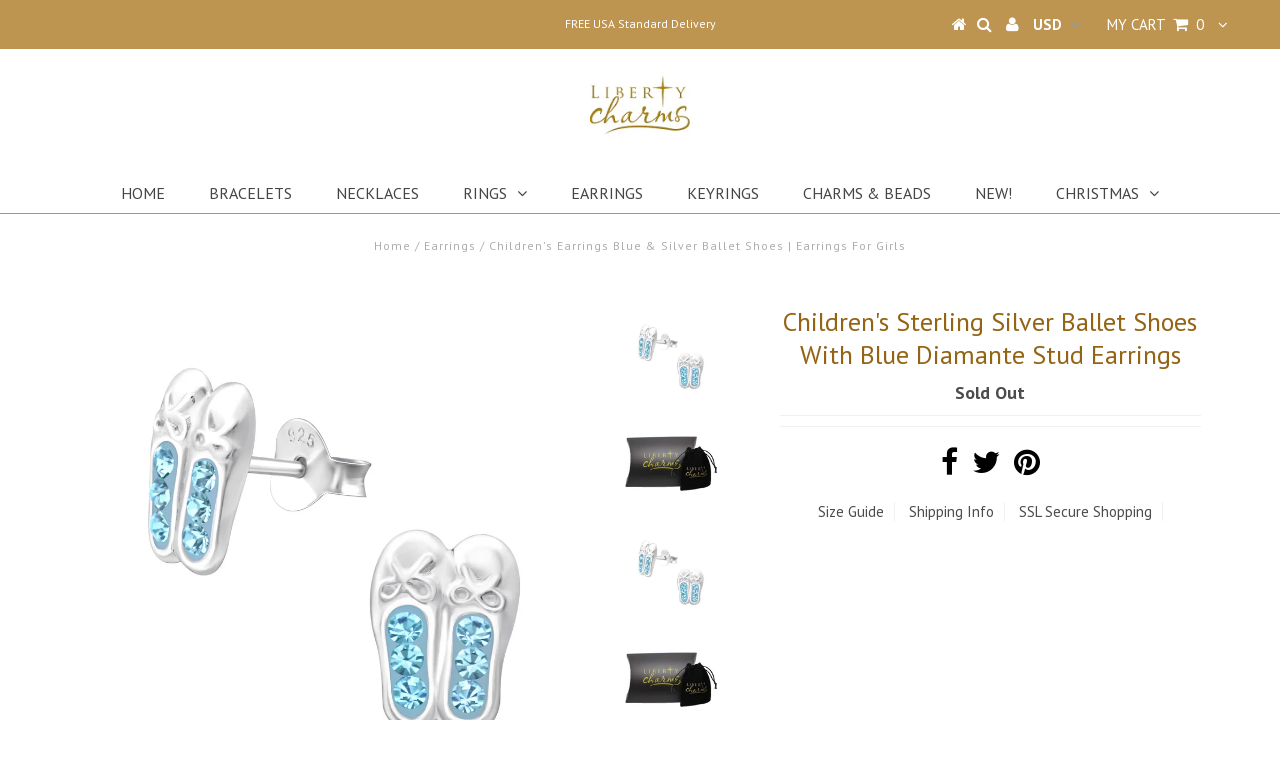

--- FILE ---
content_type: text/html; charset=utf-8
request_url: https://libertycharms.com/products/childrens-sterling-silver-ballet-shoes-with-blue-diamante-stud-earrings
body_size: 29802
content:
<!DOCTYPE html>
<!--[if lt IE 7 ]><html class="ie ie6" lang="en"> <![endif]-->
<!--[if IE 7 ]><html class="ie ie7" lang="en"> <![endif]-->
<!--[if IE 8 ]><html class="ie ie8" lang="en"> <![endif]-->
<!--[if (gte IE 9)|!(IE)]><!--><html lang="en"> <!--<![endif]-->
<head>
<meta name="smart-seo-integrated" content="true" /><title>Children&#39;s Earrings Blue &amp; Silver Ballet Shoes | Earrings For Girls</title>
<meta name="description" content="Kids earrings in STERLING SILVER with ballet shoes and blue diamante. Ideal for budding ballerinas. They are very lightweight and super comfortable making them ideal for little girl&#39;s ears. Next day, tracked and standard delivery options available. GIFT WRAPPING included." />
<meta name="smartseo-keyword" content="" />
<meta name="smartseo-timestamp" content="0" /><meta name="google-site-verification" content="Z4OoPNrfJvnvlnKg9D0wuFwFwQcVUwDnw2VwMIpY0go" />
<meta name="google-site-verification" content="SaBlfzyOAme0gcKAFS35MrXYHHWhyeJY0lKLLxeba9o" />
<!-- Global site tag (gtag.js) - Google Analytics -->
  <meta name="yandex-verification" content="0969b7e0fc6f90b2" />
  <script async src="https://www.googletagmanager.com/gtag/js?id=UA-123144365-1"></script>
<script>
  window.dataLayer = window.dataLayer || [];
  function gtag(){dataLayer.push(arguments);}
  gtag('js', new Date());

  gtag('config', 'UA-123144365-1');
</script>

<script>
  window.dataLayer = window.dataLayer || [];
  function gtag(){dataLayer.push(arguments);}
  gtag('js', new Date());

  gtag('config', 'UA-123144365-1');
</script>
 <!-- Google Tag Manager -->
<script>(function(w,d,s,l,i){w[l]=w[l]||[];w[l].push({'gtm.start':
new Date().getTime(),event:'gtm.js'});var f=d.getElementsByTagName(s)[0],
j=d.createElement(s),dl=l!='dataLayer'?'&l='+l:'';j.async=true;j.src=
'https://www.googletagmanager.com/gtm.js?id='+i+dl;f.parentNode.insertBefore(j,f);
})(window,document,'script','dataLayer','GTM-TPT882V');</script>
<!-- End Google Tag Manager -->
<meta name="msvalidate.01" content="F3DB9355C44560E4D5BECE862BC1153B" />  
<meta name="msvalidate.01" content="3024CA7424B3D1396E43DD03DEE9E40E" />
  <meta charset="utf-8" />
  

<meta property="og:type" content="product">
<meta property="og:title" content="Children&#39;s Sterling Silver Ballet Shoes With Blue Diamante Stud Earrings">
<meta property="og:url" content="https://libertycharms.com/products/childrens-sterling-silver-ballet-shoes-with-blue-diamante-stud-earrings">
<meta property="og:description" content="?Children&#39;s Sterling Silver Ballet Shoes With Blue Diamante Stud Earrings
Our pretty &#39;Sterling Silver Ballet Shoes Stud Earrings&#39; feature tiny blue diamante crystals for added sparkle.
These gorgeous earrings would make an excellent gift for all budding ballerinas.
They are very lightweight, super comfortable and measure approximately 7mm x 9mm, making them ideal for little girls&#39; ears.

Material: 925 Sterling Silver
Butterfly back fastening
Also available in pink and purple


Supplied wrapped in tissue paper in a velvet pouch with gift box.
10% off your first order use code CHARMING during checkout.">

<meta property="og:image" content="http://libertycharms.com/cdn/shop/products/BlueDiamanteBalletShoeEarrings_grande.jpg?v=1617014958">
<meta property="og:image:secure_url" content="https://libertycharms.com/cdn/shop/products/BlueDiamanteBalletShoeEarrings_grande.jpg?v=1617014958">

<meta property="og:image" content="http://libertycharms.com/cdn/shop/products/Pouch_Box_859c5bf6-7506-4694-910f-cfc3b4263050_grande.jpg?v=1617014958">
<meta property="og:image:secure_url" content="https://libertycharms.com/cdn/shop/products/Pouch_Box_859c5bf6-7506-4694-910f-cfc3b4263050_grande.jpg?v=1617014958">

<meta property="og:image" content="http://libertycharms.com/cdn/shop/files/image464817357_grande.jpg?v=1746017590">
<meta property="og:image:secure_url" content="https://libertycharms.com/cdn/shop/files/image464817357_grande.jpg?v=1746017590">

<meta property="og:price:amount" content="19.99">
<meta property="og:price:currency" content="USD">

<meta property="og:site_name" content="Liberty Charms USA">



<meta name="twitter:card" content="summary">


<meta name="twitter:site" content="@">


<meta name="twitter:title" content="Children&#39;s Sterling Silver Ballet Shoes With Blue Diamante Stud Earrings">
<meta name="twitter:description" content="?Children&#39;s Sterling Silver Ballet Shoes With Blue Diamante Stud Earrings
Our pretty &#39;Sterling Silver Ballet Shoes Stud Earrings&#39; feature tiny blue diamante crystals for added sparkle.
These gorgeous ">
<meta name="twitter:image" content="https://libertycharms.com/cdn/shop/products/BlueDiamanteBalletShoeEarrings_large.jpg?v=1617014958">
<meta name="twitter:image:width" content="480">
<meta name="twitter:image:height" content="480">

  <!-- Basic Page Needs
================================================== -->
  <link rel="canonical" href="https://libertycharms.com/products/childrens-sterling-silver-ballet-shoes-with-blue-diamante-stud-earrings" />

  <!-- CSS
================================================== -->

  
  











  


   


 


  


  


     


  








  <link href='//fonts.googleapis.com/css?family=PT+Sans:400,700' rel='stylesheet' type='text/css'>
    


 


   


 


  


 


 


 


  <link href="//libertycharms.com/cdn/shop/t/2/assets/stylesheet.css?v=178241753209414668231758113884" rel="stylesheet" type="text/css" media="all" />
  <link href="//libertycharms.com/cdn/shop/t/2/assets/queries.css?v=34608368082970829381515000888" rel="stylesheet" type="text/css" media="all" />

  <!-- JS
================================================== -->

  <script type="text/javascript" src="//ajax.googleapis.com/ajax/libs/jquery/2.2.4/jquery.min.js"></script>

  <script src="//libertycharms.com/cdn/shop/t/2/assets/theme.js?v=150864961497933447501515000889" type="text/javascript"></script> 
  <script src="//libertycharms.com/cdn/shopifycloud/storefront/assets/themes_support/option_selection-b017cd28.js" type="text/javascript"></script> 
  <script src="//libertycharms.com/cdn/shop/t/2/assets/api.js?v=108513540937963795951515000876" type="text/javascript"></script>  

  

  <!--[if lt IE 9]>
<script src="//html5shim.googlecode.com/svn/trunk/html5.js"></script>
<![endif]-->

  <meta name="viewport" content="width=device-width, initial-scale=1, maximum-scale=1">
  
  
  <link rel="shortcut icon" href="//libertycharms.com/cdn/shop/files/Liberty_Charms_002_32x32.png?v=1613520850" type="image/png" />
  
  
  
  <script>window.performance && window.performance.mark && window.performance.mark('shopify.content_for_header.start');</script><meta name="google-site-verification" content="SaBlfzyOAme0gcKAFS35MrXYHHWhyeJY0lKLLxeba9o">
<meta name="google-site-verification" content="tjsI_HINVn5CE5zCCStCTbRH-FPU5CjcMF3SFnYCTKc">
<meta name="google-site-verification" content="hwFNIuTdL4p8Fn-K45_JIkJcpDGxWhIt-BSYvSpDC7I">
<meta name="google-site-verification" content="EgxH7xEBnyQP-6pmk48UR4HwI4os4YRIvJF3C5VMO4g">
<meta name="google-site-verification" content="SaBlfzyOAme0gcKAFS35MrXYHHWhyeJY0lKLLxeba9o">
<meta id="shopify-digital-wallet" name="shopify-digital-wallet" content="/26973974/digital_wallets/dialog">
<meta name="shopify-checkout-api-token" content="d47283dbf43f912f247fbf1f011ca87c">
<meta id="in-context-paypal-metadata" data-shop-id="26973974" data-venmo-supported="false" data-environment="production" data-locale="en_US" data-paypal-v4="true" data-currency="USD">
<link rel="alternate" type="application/json+oembed" href="https://libertycharms.com/products/childrens-sterling-silver-ballet-shoes-with-blue-diamante-stud-earrings.oembed">
<script async="async" src="/checkouts/internal/preloads.js?locale=en-US"></script>
<link rel="preconnect" href="https://shop.app" crossorigin="anonymous">
<script async="async" src="https://shop.app/checkouts/internal/preloads.js?locale=en-US&shop_id=26973974" crossorigin="anonymous"></script>
<script id="apple-pay-shop-capabilities" type="application/json">{"shopId":26973974,"countryCode":"GB","currencyCode":"USD","merchantCapabilities":["supports3DS"],"merchantId":"gid:\/\/shopify\/Shop\/26973974","merchantName":"Liberty Charms USA","requiredBillingContactFields":["postalAddress","email"],"requiredShippingContactFields":["postalAddress","email"],"shippingType":"shipping","supportedNetworks":["visa","maestro","masterCard","amex","discover","elo"],"total":{"type":"pending","label":"Liberty Charms USA","amount":"1.00"},"shopifyPaymentsEnabled":true,"supportsSubscriptions":true}</script>
<script id="shopify-features" type="application/json">{"accessToken":"d47283dbf43f912f247fbf1f011ca87c","betas":["rich-media-storefront-analytics"],"domain":"libertycharms.com","predictiveSearch":true,"shopId":26973974,"locale":"en"}</script>
<script>var Shopify = Shopify || {};
Shopify.shop = "liberty-charms-usa.myshopify.com";
Shopify.locale = "en";
Shopify.currency = {"active":"USD","rate":"1.0"};
Shopify.country = "US";
Shopify.theme = {"name":"Testament","id":19447873579,"schema_name":"Testament","schema_version":"5.1.2","theme_store_id":623,"role":"main"};
Shopify.theme.handle = "null";
Shopify.theme.style = {"id":null,"handle":null};
Shopify.cdnHost = "libertycharms.com/cdn";
Shopify.routes = Shopify.routes || {};
Shopify.routes.root = "/";</script>
<script type="module">!function(o){(o.Shopify=o.Shopify||{}).modules=!0}(window);</script>
<script>!function(o){function n(){var o=[];function n(){o.push(Array.prototype.slice.apply(arguments))}return n.q=o,n}var t=o.Shopify=o.Shopify||{};t.loadFeatures=n(),t.autoloadFeatures=n()}(window);</script>
<script>
  window.ShopifyPay = window.ShopifyPay || {};
  window.ShopifyPay.apiHost = "shop.app\/pay";
  window.ShopifyPay.redirectState = null;
</script>
<script id="shop-js-analytics" type="application/json">{"pageType":"product"}</script>
<script defer="defer" async type="module" src="//libertycharms.com/cdn/shopifycloud/shop-js/modules/v2/client.init-shop-cart-sync_C5BV16lS.en.esm.js"></script>
<script defer="defer" async type="module" src="//libertycharms.com/cdn/shopifycloud/shop-js/modules/v2/chunk.common_CygWptCX.esm.js"></script>
<script type="module">
  await import("//libertycharms.com/cdn/shopifycloud/shop-js/modules/v2/client.init-shop-cart-sync_C5BV16lS.en.esm.js");
await import("//libertycharms.com/cdn/shopifycloud/shop-js/modules/v2/chunk.common_CygWptCX.esm.js");

  window.Shopify.SignInWithShop?.initShopCartSync?.({"fedCMEnabled":true,"windoidEnabled":true});

</script>
<script>
  window.Shopify = window.Shopify || {};
  if (!window.Shopify.featureAssets) window.Shopify.featureAssets = {};
  window.Shopify.featureAssets['shop-js'] = {"shop-cart-sync":["modules/v2/client.shop-cart-sync_ZFArdW7E.en.esm.js","modules/v2/chunk.common_CygWptCX.esm.js"],"init-fed-cm":["modules/v2/client.init-fed-cm_CmiC4vf6.en.esm.js","modules/v2/chunk.common_CygWptCX.esm.js"],"shop-button":["modules/v2/client.shop-button_tlx5R9nI.en.esm.js","modules/v2/chunk.common_CygWptCX.esm.js"],"shop-cash-offers":["modules/v2/client.shop-cash-offers_DOA2yAJr.en.esm.js","modules/v2/chunk.common_CygWptCX.esm.js","modules/v2/chunk.modal_D71HUcav.esm.js"],"init-windoid":["modules/v2/client.init-windoid_sURxWdc1.en.esm.js","modules/v2/chunk.common_CygWptCX.esm.js"],"shop-toast-manager":["modules/v2/client.shop-toast-manager_ClPi3nE9.en.esm.js","modules/v2/chunk.common_CygWptCX.esm.js"],"init-shop-email-lookup-coordinator":["modules/v2/client.init-shop-email-lookup-coordinator_B8hsDcYM.en.esm.js","modules/v2/chunk.common_CygWptCX.esm.js"],"init-shop-cart-sync":["modules/v2/client.init-shop-cart-sync_C5BV16lS.en.esm.js","modules/v2/chunk.common_CygWptCX.esm.js"],"avatar":["modules/v2/client.avatar_BTnouDA3.en.esm.js"],"pay-button":["modules/v2/client.pay-button_FdsNuTd3.en.esm.js","modules/v2/chunk.common_CygWptCX.esm.js"],"init-customer-accounts":["modules/v2/client.init-customer-accounts_DxDtT_ad.en.esm.js","modules/v2/client.shop-login-button_C5VAVYt1.en.esm.js","modules/v2/chunk.common_CygWptCX.esm.js","modules/v2/chunk.modal_D71HUcav.esm.js"],"init-shop-for-new-customer-accounts":["modules/v2/client.init-shop-for-new-customer-accounts_ChsxoAhi.en.esm.js","modules/v2/client.shop-login-button_C5VAVYt1.en.esm.js","modules/v2/chunk.common_CygWptCX.esm.js","modules/v2/chunk.modal_D71HUcav.esm.js"],"shop-login-button":["modules/v2/client.shop-login-button_C5VAVYt1.en.esm.js","modules/v2/chunk.common_CygWptCX.esm.js","modules/v2/chunk.modal_D71HUcav.esm.js"],"init-customer-accounts-sign-up":["modules/v2/client.init-customer-accounts-sign-up_CPSyQ0Tj.en.esm.js","modules/v2/client.shop-login-button_C5VAVYt1.en.esm.js","modules/v2/chunk.common_CygWptCX.esm.js","modules/v2/chunk.modal_D71HUcav.esm.js"],"shop-follow-button":["modules/v2/client.shop-follow-button_Cva4Ekp9.en.esm.js","modules/v2/chunk.common_CygWptCX.esm.js","modules/v2/chunk.modal_D71HUcav.esm.js"],"checkout-modal":["modules/v2/client.checkout-modal_BPM8l0SH.en.esm.js","modules/v2/chunk.common_CygWptCX.esm.js","modules/v2/chunk.modal_D71HUcav.esm.js"],"lead-capture":["modules/v2/client.lead-capture_Bi8yE_yS.en.esm.js","modules/v2/chunk.common_CygWptCX.esm.js","modules/v2/chunk.modal_D71HUcav.esm.js"],"shop-login":["modules/v2/client.shop-login_D6lNrXab.en.esm.js","modules/v2/chunk.common_CygWptCX.esm.js","modules/v2/chunk.modal_D71HUcav.esm.js"],"payment-terms":["modules/v2/client.payment-terms_CZxnsJam.en.esm.js","modules/v2/chunk.common_CygWptCX.esm.js","modules/v2/chunk.modal_D71HUcav.esm.js"]};
</script>
<script>(function() {
  var isLoaded = false;
  function asyncLoad() {
    if (isLoaded) return;
    isLoaded = true;
    var urls = ["https:\/\/wdsapp.com\/APPS\/shopify\/loginwithsocialmedia\/assets\/scripts\/custom\/demo.js?shop=liberty-charms-usa.myshopify.com","https:\/\/s3-us-west-2.amazonaws.com\/smart-social-login\/smart-social-login.js?shop=liberty-charms-usa.myshopify.com","https:\/\/d10lpsik1i8c69.cloudfront.net\/w.js?shop=liberty-charms-usa.myshopify.com","https:\/\/chimpstatic.com\/mcjs-connected\/js\/users\/9cbeb6e98a0e7ec1524cc5929\/9bd15c10c0e19e1eccc74f1c5.js?shop=liberty-charms-usa.myshopify.com","https:\/\/loox.io\/widget\/VkysqN1F4\/loox.1520847742753.js?shop=liberty-charms-usa.myshopify.com","https:\/\/rec.autocommerce.io\/recommender_javascript?shop=liberty-charms-usa.myshopify.com","https:\/\/contactform.hulkapps.com\/skeletopapp.js?shop=liberty-charms-usa.myshopify.com","https:\/\/cdn.getcarro.com\/script-tags\/all\/050820094100.js?shop=liberty-charms-usa.myshopify.com"];
    for (var i = 0; i < urls.length; i++) {
      var s = document.createElement('script');
      s.type = 'text/javascript';
      s.async = true;
      s.src = urls[i];
      var x = document.getElementsByTagName('script')[0];
      x.parentNode.insertBefore(s, x);
    }
  };
  if(window.attachEvent) {
    window.attachEvent('onload', asyncLoad);
  } else {
    window.addEventListener('load', asyncLoad, false);
  }
})();</script>
<script id="__st">var __st={"a":26973974,"offset":-18000,"reqid":"b7108dd5-4d86-4557-a65e-24ed8ed8e051-1768629279","pageurl":"libertycharms.com\/products\/childrens-sterling-silver-ballet-shoes-with-blue-diamante-stud-earrings","u":"5168526ddd15","p":"product","rtyp":"product","rid":6584403296436};</script>
<script>window.ShopifyPaypalV4VisibilityTracking = true;</script>
<script id="captcha-bootstrap">!function(){'use strict';const t='contact',e='account',n='new_comment',o=[[t,t],['blogs',n],['comments',n],[t,'customer']],c=[[e,'customer_login'],[e,'guest_login'],[e,'recover_customer_password'],[e,'create_customer']],r=t=>t.map((([t,e])=>`form[action*='/${t}']:not([data-nocaptcha='true']) input[name='form_type'][value='${e}']`)).join(','),a=t=>()=>t?[...document.querySelectorAll(t)].map((t=>t.form)):[];function s(){const t=[...o],e=r(t);return a(e)}const i='password',u='form_key',d=['recaptcha-v3-token','g-recaptcha-response','h-captcha-response',i],f=()=>{try{return window.sessionStorage}catch{return}},m='__shopify_v',_=t=>t.elements[u];function p(t,e,n=!1){try{const o=window.sessionStorage,c=JSON.parse(o.getItem(e)),{data:r}=function(t){const{data:e,action:n}=t;return t[m]||n?{data:e,action:n}:{data:t,action:n}}(c);for(const[e,n]of Object.entries(r))t.elements[e]&&(t.elements[e].value=n);n&&o.removeItem(e)}catch(o){console.error('form repopulation failed',{error:o})}}const l='form_type',E='cptcha';function T(t){t.dataset[E]=!0}const w=window,h=w.document,L='Shopify',v='ce_forms',y='captcha';let A=!1;((t,e)=>{const n=(g='f06e6c50-85a8-45c8-87d0-21a2b65856fe',I='https://cdn.shopify.com/shopifycloud/storefront-forms-hcaptcha/ce_storefront_forms_captcha_hcaptcha.v1.5.2.iife.js',D={infoText:'Protected by hCaptcha',privacyText:'Privacy',termsText:'Terms'},(t,e,n)=>{const o=w[L][v],c=o.bindForm;if(c)return c(t,g,e,D).then(n);var r;o.q.push([[t,g,e,D],n]),r=I,A||(h.body.append(Object.assign(h.createElement('script'),{id:'captcha-provider',async:!0,src:r})),A=!0)});var g,I,D;w[L]=w[L]||{},w[L][v]=w[L][v]||{},w[L][v].q=[],w[L][y]=w[L][y]||{},w[L][y].protect=function(t,e){n(t,void 0,e),T(t)},Object.freeze(w[L][y]),function(t,e,n,w,h,L){const[v,y,A,g]=function(t,e,n){const i=e?o:[],u=t?c:[],d=[...i,...u],f=r(d),m=r(i),_=r(d.filter((([t,e])=>n.includes(e))));return[a(f),a(m),a(_),s()]}(w,h,L),I=t=>{const e=t.target;return e instanceof HTMLFormElement?e:e&&e.form},D=t=>v().includes(t);t.addEventListener('submit',(t=>{const e=I(t);if(!e)return;const n=D(e)&&!e.dataset.hcaptchaBound&&!e.dataset.recaptchaBound,o=_(e),c=g().includes(e)&&(!o||!o.value);(n||c)&&t.preventDefault(),c&&!n&&(function(t){try{if(!f())return;!function(t){const e=f();if(!e)return;const n=_(t);if(!n)return;const o=n.value;o&&e.removeItem(o)}(t);const e=Array.from(Array(32),(()=>Math.random().toString(36)[2])).join('');!function(t,e){_(t)||t.append(Object.assign(document.createElement('input'),{type:'hidden',name:u})),t.elements[u].value=e}(t,e),function(t,e){const n=f();if(!n)return;const o=[...t.querySelectorAll(`input[type='${i}']`)].map((({name:t})=>t)),c=[...d,...o],r={};for(const[a,s]of new FormData(t).entries())c.includes(a)||(r[a]=s);n.setItem(e,JSON.stringify({[m]:1,action:t.action,data:r}))}(t,e)}catch(e){console.error('failed to persist form',e)}}(e),e.submit())}));const S=(t,e)=>{t&&!t.dataset[E]&&(n(t,e.some((e=>e===t))),T(t))};for(const o of['focusin','change'])t.addEventListener(o,(t=>{const e=I(t);D(e)&&S(e,y())}));const B=e.get('form_key'),M=e.get(l),P=B&&M;t.addEventListener('DOMContentLoaded',(()=>{const t=y();if(P)for(const e of t)e.elements[l].value===M&&p(e,B);[...new Set([...A(),...v().filter((t=>'true'===t.dataset.shopifyCaptcha))])].forEach((e=>S(e,t)))}))}(h,new URLSearchParams(w.location.search),n,t,e,['guest_login'])})(!0,!0)}();</script>
<script integrity="sha256-4kQ18oKyAcykRKYeNunJcIwy7WH5gtpwJnB7kiuLZ1E=" data-source-attribution="shopify.loadfeatures" defer="defer" src="//libertycharms.com/cdn/shopifycloud/storefront/assets/storefront/load_feature-a0a9edcb.js" crossorigin="anonymous"></script>
<script crossorigin="anonymous" defer="defer" src="//libertycharms.com/cdn/shopifycloud/storefront/assets/shopify_pay/storefront-65b4c6d7.js?v=20250812"></script>
<script data-source-attribution="shopify.dynamic_checkout.dynamic.init">var Shopify=Shopify||{};Shopify.PaymentButton=Shopify.PaymentButton||{isStorefrontPortableWallets:!0,init:function(){window.Shopify.PaymentButton.init=function(){};var t=document.createElement("script");t.src="https://libertycharms.com/cdn/shopifycloud/portable-wallets/latest/portable-wallets.en.js",t.type="module",document.head.appendChild(t)}};
</script>
<script data-source-attribution="shopify.dynamic_checkout.buyer_consent">
  function portableWalletsHideBuyerConsent(e){var t=document.getElementById("shopify-buyer-consent"),n=document.getElementById("shopify-subscription-policy-button");t&&n&&(t.classList.add("hidden"),t.setAttribute("aria-hidden","true"),n.removeEventListener("click",e))}function portableWalletsShowBuyerConsent(e){var t=document.getElementById("shopify-buyer-consent"),n=document.getElementById("shopify-subscription-policy-button");t&&n&&(t.classList.remove("hidden"),t.removeAttribute("aria-hidden"),n.addEventListener("click",e))}window.Shopify?.PaymentButton&&(window.Shopify.PaymentButton.hideBuyerConsent=portableWalletsHideBuyerConsent,window.Shopify.PaymentButton.showBuyerConsent=portableWalletsShowBuyerConsent);
</script>
<script data-source-attribution="shopify.dynamic_checkout.cart.bootstrap">document.addEventListener("DOMContentLoaded",(function(){function t(){return document.querySelector("shopify-accelerated-checkout-cart, shopify-accelerated-checkout")}if(t())Shopify.PaymentButton.init();else{new MutationObserver((function(e,n){t()&&(Shopify.PaymentButton.init(),n.disconnect())})).observe(document.body,{childList:!0,subtree:!0})}}));
</script>
<link id="shopify-accelerated-checkout-styles" rel="stylesheet" media="screen" href="https://libertycharms.com/cdn/shopifycloud/portable-wallets/latest/accelerated-checkout-backwards-compat.css" crossorigin="anonymous">
<style id="shopify-accelerated-checkout-cart">
        #shopify-buyer-consent {
  margin-top: 1em;
  display: inline-block;
  width: 100%;
}

#shopify-buyer-consent.hidden {
  display: none;
}

#shopify-subscription-policy-button {
  background: none;
  border: none;
  padding: 0;
  text-decoration: underline;
  font-size: inherit;
  cursor: pointer;
}

#shopify-subscription-policy-button::before {
  box-shadow: none;
}

      </style>

<script>window.performance && window.performance.mark && window.performance.mark('shopify.content_for_header.end');</script>
  <script type="text/javascript">
    new WOW().init();

  </script> 
  <link rel="next" href="/next"/>
  <link rel="prev" href="/prev"/>

	<script>var loox_global_hash = '1768441719928';</script><style>.loox-reviews-default { max-width: 1200px; margin: 0 auto; }.loox-rating .loox-icon { color:#af8f31; }
:root { --lxs-rating-icon-color: #af8f31; }</style>
<!--=========================================Header=========================================-->
<!-- Global Site Tag (gtag.js) - Google AdWords: xxxxxxxxxxxxxx -->
<script async src="https://www.googletagmanager.com/gtag/js?id=AW-815316547"></script>
<script>
  window.dataLayer = window.dataLayer || [];
  function gtag(){dataLayer.push(arguments);}
  gtag('js', new Date());
  gtag('config', 'AW-815316547', {'send_page_view': false});
</script>
<meta name="msvalidate.01" content="3024CA7424B3D1396E43DD03DEE9E40E" />
<script>var shareasaleShopifySSCID=shareasaleShopifyGetParameterByName("sscid");function shareasaleShopifySetCookie(e,a,o,i,r){if(e&&a){var s,S=i?"; path="+i:"",h=r?"; domain="+r:"",t="";o&&((s=new Date).setTime(s.getTime()+o),t="; expires="+s.toUTCString()),document.cookie=e+"="+a+t+S+h}}function shareasaleShopifyGetParameterByName(e,a){a||(a=window.location.href),e=e.replace(/[\[\]]/g,"\\$&");var o=new RegExp("[?&]"+e+"(=([^&#]*)|&|#|$)").exec(a);return o?o[2]?decodeURIComponent(o[2].replace(/\+/g," ")):"":null}shareasaleShopifySSCID&&shareasaleShopifySetCookie("shareasaleShopifySSCID",shareasaleShopifySSCID,94670778e4,"/");</script>


<!-- check for active ws customer --><!-- add querystring to search in test mode -->

<!-- redirect to ws-cart -->

<!-- ajax data  -->

  


<!-- product data -->

  
   <span id="wsgReloadPrices_Window" style="display: none"></span>
  <div class="wsg-collections-list-6584403296436" style="display:none">[{"id":158676287562,"handle":"childrens-earrings","title":"Children's Earrings","updated_at":"2026-01-16T07:03:25-05:00","body_html":"","published_at":"2020-02-12T09:56:50-05:00","sort_order":"best-selling","template_suffix":"","disjunctive":false,"rules":[{"column":"title","relation":"contains","condition":"Earring"},{"column":"title","relation":"contains","condition":"Children's"}],"published_scope":"web"},{"id":267202855092,"handle":"childrens-stud-earrings","updated_at":"2026-01-16T07:01:21-05:00","published_at":"2021-05-14T11:36:14-04:00","sort_order":"best-selling","template_suffix":"","published_scope":"web","title":"Children's Stud Earrings","body_html":"\u003cp data-mce-fragment=\"1\"\u003e\u003cspan data-mce-fragment=\"1\"\u003eExplore our range of colourful fun \u003c\/span\u003e\u003cem data-mce-fragment=\"1\"\u003echildren's earrings, suitable for school.\u003c\/em\u003e Our gorgeous earrings for kids are all made from sterling silver.  These perfect silver earrings\u003cspan data-mce-fragment=\"1\"\u003e for\u003c\/span\u003e\u003cspan data-mce-fragment=\"1\"\u003e \u003c\/span\u003egirls are suitable for Daughter, Granddaughter, Sister, Niece \u0026amp; more. \u003c\/p\u003e\n\u003cdiv data-mce-fragment=\"1\"\u003e\n\u003cp data-mce-fragment=\"1\"\u003e\u003cstrong data-mce-fragment=\"1\"\u003eFree USA standard delivery on\u003cspan data-mce-fragment=\"1\"\u003e \u003c\/span\u003e\u003cspan data-mce-fragment=\"1\"\u003echildren's\u003c\/span\u003e\u003cspan data-mce-fragment=\"1\"\u003e earrings\u003c\/span\u003e\u003cspan data-mce-fragment=\"1\"\u003e for\u003c\/span\u003e\u003cspan data-mce-fragment=\"1\"\u003e \u003c\/span\u003egirls\u003c\/strong\u003e.\u003c\/p\u003e\n\u003cimg alt=\"\" src=\"https:\/\/cdn.shopify.com\/s\/files\/1\/2693\/3934\/files\/trust_images_medium.png?v=1528399831\" data-mce-fragment=\"1\" data-mce-src=\"https:\/\/cdn.shopify.com\/s\/files\/1\/2693\/3934\/files\/trust_images_medium.png?v=1528399831\"\u003e\n\u003ch3 data-mce-fragment=\"1\"\u003e\u003cimg alt=\"\" src=\"https:\/\/cdn.shopify.com\/s\/files\/1\/2697\/3974\/files\/trust_images_large.png?v=1528799871\" data-mce-fragment=\"1\" data-mce-src=\"https:\/\/cdn.shopify.com\/s\/files\/1\/2697\/3974\/files\/trust_images_large.png?v=1528799871\"\u003e\u003c\/h3\u003e\n\u003ch3 data-mce-fragment=\"1\"\u003eWhy Buy C\u003cspan data-mce-fragment=\"1\"\u003ehildren's\u003c\/span\u003e\u003cspan data-mce-fragment=\"1\"\u003e Silver Earrings\u003c\/span\u003e From Us:\u003c\/h3\u003e\n\u003cp\u003eWe offer a no quibble, any reason 30-day exchange or refund policy.\u003c\/p\u003e\n\u003cp\u003e\u003cstrong\u003eFREE USA Delivery\u003c\/strong\u003e, with next day and international options. \u003c\/p\u003e\n\u003cp\u003eWe will support you with outstanding customer service.\u003cbr\u003e\u003cbr\u003e\u003cbr\u003e\u003cstrong\u003eLiberty Charm Children's Silver Earrings For Girls. It's All About The Sparkle!\u003c\/strong\u003e\u003c\/p\u003e\n\u003cp\u003eInterpreting the latest fashion trends, the Liberty Charms team work hard to bring you a range of\u003cspan\u003e \u003c\/span\u003e\u003cspan\u003echildren's\u003c\/span\u003e\u003cspan\u003e charm bracelets and other jewelry\u003c\/span\u003e\u003cspan\u003e for\u003c\/span\u003e\u003cspan\u003e \u003c\/span\u003egirls that is constantly evolving to give you the latest look. Jewelry is not just about fashion, it's fun, exciting and is a statement about you!\u003cbr\u003e\u003cbr\u003eWe specialize in\u003cspan\u003e \u003c\/span\u003e\u003cspan\u003echarm bracelets\u003c\/span\u003e\u003cspan\u003e for\u003c\/span\u003e\u003cspan\u003e girls\u003c\/span\u003e\u003cspan\u003e \u003c\/span\u003eand offer charm kids bracelet, children's bracelets, child bracelets, kids necklaces, children's necklaces, child necklaces and chldren's earrings with themes including unicorn, fairytale, little princess. We offer\u003cspan\u003e \u003c\/span\u003e\u003cspan\u003echildren's\u003c\/span\u003e\u003cspan\u003e charm bracelets\u003c\/span\u003e\u003cspan\u003e for\u003c\/span\u003e\u003cspan\u003e girls\u003c\/span\u003e\u003cspan\u003e \u003c\/span\u003ein a range of styles. Your little princess will love having a bracelet or necklace just like Mummy's or older sisters. We believe that no matter what age you are,\u003cspan\u003e \u003c\/span\u003e\u003cstrong\u003eeveryone should always be able to sparkle in a little bit of bling!\u003c\/strong\u003e\u003c\/p\u003e\n\u003cp\u003e\u003cbr\u003e\u003cspan\u003eOur commitment is to provide\u003c\/span\u003e\u003cspan\u003e the \u003c\/span\u003eperfect\u003cspan\u003e \u003c\/span\u003e\u003cspan\u003echildren's\u003c\/span\u003e\u003cspan\u003e earrings\u003c\/span\u003e\u003cspan\u003e for\u003c\/span\u003e\u003cspan\u003e girls\u003c\/span\u003e, excellent customer service that would rival any high street store. All purchases come with a velvet drawstring presentation pouch and gift box.\u003c\/p\u003e\n\u003cp\u003e\u003cbr\u003eThe Liberty Charms team is on hand to make your\u003cspan\u003e \u003c\/span\u003e\u003cspan\u003echildren's\u003c\/span\u003e\u003cspan\u003e charm bracelets\u003c\/span\u003e\u003cspan\u003e for\u003c\/span\u003e\u003cspan\u003e girls\u003c\/span\u003e\u003cspan\u003e \u003c\/span\u003epurchase just that little bit more special!\u003c\/p\u003e\n\u003cp\u003eShop now for gift ideas for\u003cspan\u003e \u003c\/span\u003e\u003cspan\u003echildren's\u003c\/span\u003e\u003cspan\u003e charm bracelets\u003c\/span\u003e\u003cspan\u003e for\u003c\/span\u003e\u003cspan\u003e girls\u003c\/span\u003e\u003c\/p\u003e\n\u003cul\u003e\n\u003cli\u003e\n\u003cp data-mce-fragment=\"1\"\u003e\u003cspan data-mce-fragment=\"1\"\u003eOur range of bracelets include:\u003c\/span\u003e\u003c\/p\u003e\n\u003cul data-mce-fragment=\"1\"\u003e\n\u003cli data-mce-fragment=\"1\"\u003e\u003ca title=\"Search for Unicorn on Liberty Charms\" href=\"https:\/\/libertycharms.com\/search?q=unicorn\" target=\"_blank\"\u003eUnicorn Jewellery\u003c\/a\u003e\u003c\/li\u003e\n\u003cli data-mce-fragment=\"1\"\u003e\u003ca title=\"Search for Fairytale on Liberty Charms\" href=\"https:\/\/libertycharms.com\/search?q=fairytale\" target=\"_blank\"\u003eFairytale Bracelets\u003c\/a\u003e\u003c\/li\u003e\n\u003cli data-mce-fragment=\"1\"\u003e\u003ca title=\"Age celebration collection on Liberty Charms\" href=\"https:\/\/libertycharms.com\/collections\/age-celebration\" target=\"_blank\"\u003eAge Birthday Bracelets\u003c\/a\u003e\u003c\/li\u003e\n\u003cli data-mce-fragment=\"1\"\u003e\u003ca title=\"Christening Gifts \u0026amp; Holy Communion Collection on Liberty Charms\" href=\"https:\/\/libertycharms.com\/collections\/christening-holy-communion\" target=\"_blank\"\u003eChristening Gifts \u0026amp; Holy Communion Gifts\u003c\/a\u003e\u003c\/li\u003e\n\u003cli data-mce-fragment=\"1\"\u003e\u003ca title=\"sister braceklet collection\" href=\"https:\/\/libertycharms.com\/collections\/sister-charm-bracelets\" target=\"_blank\"\u003eSister Bracelets\u003c\/a\u003e\u003c\/li\u003e\n\u003cli data-mce-fragment=\"1\"\u003e\u003ca title=\"best friend collection\" href=\"https:\/\/libertycharms.com\/collections\/best-friend-charm-bracelets\" target=\"_blank\"\u003eBest Friend \u0026amp; Friendship Bracelets\u003c\/a\u003e\u003c\/li\u003e\n\u003cli data-mce-fragment=\"1\"\u003e\u003ca title=\"Halloween search on Liberty Charms\" href=\"https:\/\/libertycharms.com\/search?q=halloween\" target=\"_blank\"\u003eHalloween Jewelry\u003c\/a\u003e\u003c\/li\u003e\n\u003cli data-mce-fragment=\"1\"\u003e\u003ca title=\"Search for Christmas Bracelet\" href=\"https:\/\/libertycharms.com\/search?q=christmas\" target=\"_blank\"\u003eChristmas Bracelet\u003c\/a\u003e\u003c\/li\u003e\n\u003c\/ul\u003e\n\u003c\/li\u003e\n\u003c\/ul\u003e\n\u003c\/div\u003e","image":{"created_at":"2021-05-14T11:44:27-04:00","alt":null,"width":1600,"height":1600,"src":"\/\/libertycharms.com\/cdn\/shop\/collections\/BE134_Pink_Crystal_Butterfly.jpg?v=1621007068"}},{"id":67883466795,"handle":"costume-jewelry","title":"Costume Jewelry","updated_at":"2026-01-16T07:03:25-05:00","body_html":"\u003cp style=\"text-align: center;\"\u003e\u003cspan\u003eDiscover Liberty Charms collection of costume jewelry. Including necklaces, bangles, earrings, and rings, our costume range combines a range of shapes and materials, designed to make a statement no matter what your style. With exclusive designs find a fresh look with our unique costume jewelry.\u003c\/span\u003e\u003c\/p\u003e\n\u003cp style=\"text-align: center;\"\u003eChoose from a range of stunning costume jewelry in different styles, from gorgeous charms to simple, classic bracelets that are silver plated. These are perfect gift ideas for any women.\u003c\/p\u003e\n\u003cdiv style=\"overflow: auto; height: 150px;\"\u003e\n\u003cp style=\"text-align: center;\"\u003e\u003cstrong\u003eFree UK standard delivery on costume jewelry\u003c\/strong\u003e.\u003c\/p\u003e\n\u003cimg style=\"float: none; display: block; margin-left: auto; margin-right: auto;\" src=\"\/\/cdn.shopify.com\/s\/files\/1\/2693\/3934\/files\/trust_images_medium.png?v=1528399831\" alt=\"\"\u003e\n\u003ch3 style=\"text-align: center;\"\u003e\u003cimg style=\"float: none;\" src=\"\/\/cdn.shopify.com\/s\/files\/1\/2697\/3974\/files\/trust_images_large.png?v=1528799871\" alt=\"\"\u003e\u003c\/h3\u003e\n\u003ch3 style=\"text-align: center;\"\u003eCostume Jewellery\u003c\/h3\u003e\n\u003cp style=\"text-align: center;\"\u003eWe offer a no quibble, any reason 30-day exchange or refund policy.\u003c\/p\u003e\n\u003cp style=\"text-align: center;\"\u003e\u003cstrong\u003eFREE UK Delivery\u003c\/strong\u003e, with next day and international options.\u003c\/p\u003e\n\u003cp style=\"text-align: center;\"\u003e\u003cstrong\u003eUK next working day delivery available and FREE delivery on all standard purchases (within the UK)\u003c\/strong\u003e - Buy yours whilst stock last!\u003c\/p\u003e\n\u003ch4 style=\"text-align: center;\"\u003eLiberty Charm Bracelet Costume Jewellery\u003c\/h4\u003e\n\u003cp style=\"text-align: center;\"\u003eInterpreting the latest fashion trends, the Liberty Charms team work hard to bring you a range of costume jewelry ideas that is constantly evolving to give you the latest look. Jewelry is not just about fashion, it's fun, exciting and is a statement about you!\u003c\/p\u003e\n\u003cp style=\"text-align: center;\"\u003e\u003cstrong\u003eCelebrities including Danielle Lloyd, Katie Price, Ellie Jenas, Chelsee Healey, Jessica Wright (TOWIE), Samantha Faiers (TOWIE), Amanda Harrington (Desperate Scousewives), Kerry Katona and many more who love our costume jewelry and charm bracelets.\u003c\/strong\u003e\u003c\/p\u003e\n\u003cp style=\"text-align: center;\"\u003eLiberty Charms costume jewelry has also appeared in Coronation Street worn by Paula Lane (who plays Kylie Platt in the SOAP) and other stars including Shobna Gulati, Kym Marsh, Georgia May Foote and Carla Lane who have also been spotted wearing our bling.\u003c\/p\u003e\n\u003cp style=\"text-align: center;\"\u003eWe specialize in personalized costume jewelry and believe that no matter what age you are, \u003cstrong\u003eeveryone should always be able to sparkle in a little bit of bling!\u003c\/strong\u003e\u003c\/p\u003e\n\u003cp style=\"text-align: center;\"\u003e\u003cspan\u003eOur commitment is to provide\u003c\/span\u003e\u003cspan\u003e the \u003c\/span\u003eperfect gift ideas for women and girls, excellent customer service that would rival any high street store. All purchases come with a velvet drawstring presentation pouch.\u003c\/p\u003e\n\u003cp style=\"text-align: center;\"\u003eThe Liberty Charms team is on hand to make your costume jewelry purchase just that little bit more special!\u003c\/p\u003e\n\u003cp style=\"text-align: center;\"\u003eShop Now for costume jewelry or look at our range of \u003cstrong\u003e\u003ca href=\"https:\/\/libertycharms.co.uk\/collections\/charm-bracelets-for-girls\"\u003echarm bracelets for girls\u003c\/a\u003e\u003c\/strong\u003e.\u003c\/p\u003e\n\u003c\/div\u003e","published_at":"2019-04-15T11:30:00-04:00","sort_order":"best-selling","template_suffix":"","disjunctive":true,"rules":[{"column":"title","relation":"contains","condition":"adult"},{"column":"title","relation":"contains","condition":"pendent"},{"column":"title","relation":"contains","condition":"earring"},{"column":"title","relation":"contains","condition":"designer"}],"published_scope":"web"},{"id":263767261364,"handle":"crystal-earrings","updated_at":"2025-12-10T07:03:29-05:00","published_at":"2021-03-30T06:19:33-04:00","sort_order":"best-selling","template_suffix":"","published_scope":"web","title":"Crystal Earrings","body_html":"Our collection of diamante \/ Crystal stud earrings to bring a touch of class to your collection.","image":{"created_at":"2021-05-14T12:01:04-04:00","alt":null,"width":1600,"height":1600,"src":"\/\/libertycharms.com\/cdn\/shop\/collections\/BE134_Pink_Crystal_Butterfly_9444ce44-f590-4d04-a117-e7134981ab06.jpg?v=1621008065"}},{"id":158676189258,"handle":"earrings-1","title":"Earrings","updated_at":"2026-01-16T07:03:25-05:00","body_html":"","published_at":"2020-02-12T09:56:50-05:00","sort_order":"best-selling","template_suffix":"","disjunctive":false,"rules":[{"column":"title","relation":"contains","condition":"Earrings"}],"published_scope":"web"}]</div>
  <div class="wsg-product-tags-6584403296436" style="display:none">["Blue","charm bracelets","Earrings","Liberty Charms","Silver","wwe","WWE2","zcv"]</div>


<script>
//==========================================
//      Set global liquid variables
//==========================================
  //general variables
  var wsgVersion = 5.0;
  var wsgActive = true;
  var isWsgCustomer = false;
  var wsgRunCollection;
  var wsgBetaRestrictedCart = true;
  var wsgCollectionObserver;
  var wsgRunProduct;
  var wsgRunCart;
  var wsgCartObserver = false;
  var wsgShopCountryCode = "GB";
  var wsgRunSinglePage;
  var wsgRunSignup;
  //AJAX variables
  var wsgRunAjax;
  var wsgAjaxCart; 
  var runProxy;
  var hideDomElements = [".shopify-payment-button",".was",".hideWsg"]; 
  var wsgData = {"translations":{"enable":false,"language":"english","custom":false},"shop_preferences":{"checkInventory":true,"showShipPartial":true,"exclusions":["GiftVoucher"],"autoBackorder":true,"taxRate":-1,"draftNotification":true,"transitions":{"showTransitions":true,"installedTransitions":true},"retailPrice":{"enable":true,"strikethrough":false,"lowerOpacity":true,"label":" MSRP"}},"page_styles":{"proxyMargin":0,"btnClasses":"","shipMargin":50},"volume_discounts":{"settings":{"custom_messages":{"custom_banner":{"banner_default":true,"banner_input":"Spend {{$}}, receive {{%}} off of your order."},"custom_success":{"success_default":true,"success_input":"Congratulations!  You received {{%}} off of your order!"}}},"enabled":true,"discounts":[{"min":100000,"percent":0.95,"_id":"606c890124457c0041f4604f","id":"0gKpC0-R6"}]},"shipping_rates":{"internationalMsg":{"title":"Thank you for your order.","message":"Because you are outside of our home country we will calculate your shipping and send you an invoice shortly."},"ignoreAll":true,"ignoreCarrierRates":true,"useShopifyDefault":false,"freeShippingMin":50000,"fixedPercent":-1,"flatRate":25,"redirectInternational":false},"single_page":{"collapseCollections":true,"menuAction":"exclude","message":"","linkInCart":true},"net_orders":{"netRedirect":{"title":"Thank you for your order!","message":"","autoEmail":false},"netTag":"","enabled":false,"autoPending":false},"customer":{"signup":{"autoInvite":false,"autoTags":[],"taxExempt":true},"loginMessage":"Log in to your wholesale account here.","accountMessage":"","redirectMessage":"Keep an eye on your email. As soon as we verify your account we will send you an email with a link to set up your password and start shopping."},"quantity":{"cart":{"minValue":100},"migratedToCurrent":true,"collections":[],"products":[]},"activeTags":["Tier-1","Tier-0","Tier-2","Tier-3"],"hideDrafts":[],"discounts":[{"collectionId":null,"product_id":0,"title":"","_id":"606c7f8e55919200419d121d","tags":"Tier-1","scope":"all","discountType":"percent","amount":0.6,"id":"rep60JsmJ","variants":[]},{"collectionId":null,"product_id":0,"title":"","_id":"606c7fae40dd5e0041f2f89e","tags":"Tier-0","scope":"all","discountType":"percent","amount":0.7,"id":"Jn1J86RzG","variants":[]},{"collectionId":null,"product_id":0,"title":"","_id":"606c7fbfb8527c00410957c1","tags":"Tier-2","scope":"all","discountType":"percent","amount":0.55,"id":"-EAb6tj4q","variants":[]},{"collectionId":null,"product_id":0,"title":"","_id":"606c7fcca794ed0041d14a9b","tags":"Tier-3","scope":"all","discountType":"percent","amount":0.5,"id":"3Shx5_5Ok","variants":[]}],"server_link":"https://www.wholesalegorilla.app/shop_assets/wsg-index.js"}    
  var wsgProdData = {"id":6584403296436,"title":"Children's Sterling Silver Ballet Shoes With Blue Diamante Stud Earrings","handle":"childrens-sterling-silver-ballet-shoes-with-blue-diamante-stud-earrings","description":"\u003ch2\u003e?Children's Sterling Silver Ballet Shoes With Blue Diamante Stud Earrings\u003c\/h2\u003e\n\u003cp\u003eOur pretty 'Sterling Silver Ballet Shoes Stud Earrings' feature tiny blue diamante crystals for added sparkle.\u003c\/p\u003e\n\u003cp\u003eThese gorgeous earrings would make an excellent gift for all budding ballerinas.\u003c\/p\u003e\n\u003cp\u003eThey are very\u003cstrong\u003e lightweight\u003c\/strong\u003e, \u003cstrong\u003esuper comfortable\u003c\/strong\u003e and measure approximately 7mm x 9mm, making them\u003cstrong\u003e ideal for little girls' ears\u003c\/strong\u003e.\u003c\/p\u003e\n\u003cul\u003e\n\u003cli\u003eMaterial: 925 Sterling Silver\u003c\/li\u003e\n\u003cli\u003eButterfly back fastening\u003c\/li\u003e\n\u003cli\u003eAlso available in \u003ca href=\"https:\/\/libertycharms.co.uk\/collections\/sports-and-hobbies-earrings\/products\/childrens-sterling-silver-pink-ballet-shoes-stud-earrings\" title=\"sterling silver pink ballet shoe stud earrings\" target=\"_blank\"\u003epink\u003c\/a\u003e and \u003ca href=\"https:\/\/libertycharms.co.uk\/collections\/sports-and-hobbies-earrings\/products\/childrens-sterling-silver-ballet-shoes-with-purple-diamante-stud-earrings\" title=\"Sterling Silver Purple Diamante Ballet Shoe Stud Earrings\" target=\"_blank\"\u003epurple\u003c\/a\u003e\n\u003c\/li\u003e\n\u003c\/ul\u003e\n\u003cp\u003eSupplied wrapped in tissue paper in a velvet pouch with gift box.\u003c\/p\u003e\n\u003cp\u003e\u003cstrong\u003e10% off your first order use code CHARMING during checkout.\u003c\/strong\u003e\u003c\/p\u003e","published_at":"2021-03-29T06:49:15-04:00","created_at":"2021-03-29T06:49:17-04:00","vendor":"Liberty Charms","type":"Earrings","tags":["Blue","charm bracelets","Earrings","Liberty Charms","Silver","wwe","WWE2","zcv"],"price":1999,"price_min":1999,"price_max":1999,"available":false,"price_varies":false,"compare_at_price":null,"compare_at_price_min":0,"compare_at_price_max":0,"compare_at_price_varies":false,"variants":[{"id":39497355034804,"title":"Default Title","option1":"Default Title","option2":null,"option3":null,"sku":"BE07A","requires_shipping":true,"taxable":false,"featured_image":null,"available":false,"name":"Children's Sterling Silver Ballet Shoes With Blue Diamante Stud Earrings","public_title":null,"options":["Default Title"],"price":1999,"weight":50,"compare_at_price":null,"inventory_management":"shopify","barcode":"","requires_selling_plan":false,"selling_plan_allocations":[]}],"images":["\/\/libertycharms.com\/cdn\/shop\/products\/BlueDiamanteBalletShoeEarrings.jpg?v=1617014958","\/\/libertycharms.com\/cdn\/shop\/products\/Pouch_Box_859c5bf6-7506-4694-910f-cfc3b4263050.jpg?v=1617014958","\/\/libertycharms.com\/cdn\/shop\/files\/image464817357.jpg?v=1746017590","\/\/libertycharms.com\/cdn\/shop\/files\/image464817359.jpg?v=1746017590","\/\/libertycharms.com\/cdn\/shop\/files\/image464817361.jpg?v=1746017591","\/\/libertycharms.com\/cdn\/shop\/files\/image464895642.jpg?v=1746096045","\/\/libertycharms.com\/cdn\/shop\/files\/image464895644.jpg?v=1746096046"],"featured_image":"\/\/libertycharms.com\/cdn\/shop\/products\/BlueDiamanteBalletShoeEarrings.jpg?v=1617014958","options":["Title"],"media":[{"alt":null,"id":20598886367412,"position":1,"preview_image":{"aspect_ratio":1.0,"height":1600,"width":1600,"src":"\/\/libertycharms.com\/cdn\/shop\/products\/BlueDiamanteBalletShoeEarrings.jpg?v=1617014958"},"aspect_ratio":1.0,"height":1600,"media_type":"image","src":"\/\/libertycharms.com\/cdn\/shop\/products\/BlueDiamanteBalletShoeEarrings.jpg?v=1617014958","width":1600},{"alt":"pouch and box","id":20598886301876,"position":2,"preview_image":{"aspect_ratio":1.0,"height":900,"width":900,"src":"\/\/libertycharms.com\/cdn\/shop\/products\/Pouch_Box_859c5bf6-7506-4694-910f-cfc3b4263050.jpg?v=1617014958"},"aspect_ratio":1.0,"height":900,"media_type":"image","src":"\/\/libertycharms.com\/cdn\/shop\/products\/Pouch_Box_859c5bf6-7506-4694-910f-cfc3b4263050.jpg?v=1617014958","width":900},{"alt":null,"id":36690238210302,"position":3,"preview_image":{"aspect_ratio":1.0,"height":1600,"width":1600,"src":"\/\/libertycharms.com\/cdn\/shop\/files\/image464817357.jpg?v=1746017590"},"aspect_ratio":1.0,"height":1600,"media_type":"image","src":"\/\/libertycharms.com\/cdn\/shop\/files\/image464817357.jpg?v=1746017590","width":1600},{"alt":null,"id":36690238275838,"position":4,"preview_image":{"aspect_ratio":1.0,"height":900,"width":900,"src":"\/\/libertycharms.com\/cdn\/shop\/files\/image464817359.jpg?v=1746017590"},"aspect_ratio":1.0,"height":900,"media_type":"image","src":"\/\/libertycharms.com\/cdn\/shop\/files\/image464817359.jpg?v=1746017590","width":900},{"alt":null,"id":36690238308606,"position":5,"preview_image":{"aspect_ratio":1.0,"height":1600,"width":1600,"src":"\/\/libertycharms.com\/cdn\/shop\/files\/image464817361.jpg?v=1746017591"},"aspect_ratio":1.0,"height":1600,"media_type":"image","src":"\/\/libertycharms.com\/cdn\/shop\/files\/image464817361.jpg?v=1746017591","width":1600},{"alt":null,"id":36693869789438,"position":6,"preview_image":{"aspect_ratio":1.0,"height":1600,"width":1600,"src":"\/\/libertycharms.com\/cdn\/shop\/files\/image464895642.jpg?v=1746096045"},"aspect_ratio":1.0,"height":1600,"media_type":"image","src":"\/\/libertycharms.com\/cdn\/shop\/files\/image464895642.jpg?v=1746096045","width":1600},{"alt":null,"id":36693869822206,"position":7,"preview_image":{"aspect_ratio":1.0,"height":1600,"width":1600,"src":"\/\/libertycharms.com\/cdn\/shop\/files\/image464895644.jpg?v=1746096046"},"aspect_ratio":1.0,"height":1600,"media_type":"image","src":"\/\/libertycharms.com\/cdn\/shop\/files\/image464895644.jpg?v=1746096046","width":1600}],"requires_selling_plan":false,"selling_plan_groups":[],"content":"\u003ch2\u003e?Children's Sterling Silver Ballet Shoes With Blue Diamante Stud Earrings\u003c\/h2\u003e\n\u003cp\u003eOur pretty 'Sterling Silver Ballet Shoes Stud Earrings' feature tiny blue diamante crystals for added sparkle.\u003c\/p\u003e\n\u003cp\u003eThese gorgeous earrings would make an excellent gift for all budding ballerinas.\u003c\/p\u003e\n\u003cp\u003eThey are very\u003cstrong\u003e lightweight\u003c\/strong\u003e, \u003cstrong\u003esuper comfortable\u003c\/strong\u003e and measure approximately 7mm x 9mm, making them\u003cstrong\u003e ideal for little girls' ears\u003c\/strong\u003e.\u003c\/p\u003e\n\u003cul\u003e\n\u003cli\u003eMaterial: 925 Sterling Silver\u003c\/li\u003e\n\u003cli\u003eButterfly back fastening\u003c\/li\u003e\n\u003cli\u003eAlso available in \u003ca href=\"https:\/\/libertycharms.co.uk\/collections\/sports-and-hobbies-earrings\/products\/childrens-sterling-silver-pink-ballet-shoes-stud-earrings\" title=\"sterling silver pink ballet shoe stud earrings\" target=\"_blank\"\u003epink\u003c\/a\u003e and \u003ca href=\"https:\/\/libertycharms.co.uk\/collections\/sports-and-hobbies-earrings\/products\/childrens-sterling-silver-ballet-shoes-with-purple-diamante-stud-earrings\" title=\"Sterling Silver Purple Diamante Ballet Shoe Stud Earrings\" target=\"_blank\"\u003epurple\u003c\/a\u003e\n\u003c\/li\u003e\n\u003c\/ul\u003e\n\u003cp\u003eSupplied wrapped in tissue paper in a velvet pouch with gift box.\u003c\/p\u003e\n\u003cp\u003e\u003cstrong\u003e10% off your first order use code CHARMING during checkout.\u003c\/strong\u003e\u003c\/p\u003e"}	
  //product variables
  var wsgCustomerTags = null
  var wsgCollectionsList = [{"id":158676287562,"handle":"childrens-earrings","title":"Children's Earrings","updated_at":"2026-01-16T07:03:25-05:00","body_html":"","published_at":"2020-02-12T09:56:50-05:00","sort_order":"best-selling","template_suffix":"","disjunctive":false,"rules":[{"column":"title","relation":"contains","condition":"Earring"},{"column":"title","relation":"contains","condition":"Children's"}],"published_scope":"web"},{"id":267202855092,"handle":"childrens-stud-earrings","updated_at":"2026-01-16T07:01:21-05:00","published_at":"2021-05-14T11:36:14-04:00","sort_order":"best-selling","template_suffix":"","published_scope":"web","title":"Children's Stud Earrings","body_html":"\u003cp data-mce-fragment=\"1\"\u003e\u003cspan data-mce-fragment=\"1\"\u003eExplore our range of colourful fun \u003c\/span\u003e\u003cem data-mce-fragment=\"1\"\u003echildren's earrings, suitable for school.\u003c\/em\u003e Our gorgeous earrings for kids are all made from sterling silver.  These perfect silver earrings\u003cspan data-mce-fragment=\"1\"\u003e for\u003c\/span\u003e\u003cspan data-mce-fragment=\"1\"\u003e \u003c\/span\u003egirls are suitable for Daughter, Granddaughter, Sister, Niece \u0026amp; more. \u003c\/p\u003e\n\u003cdiv data-mce-fragment=\"1\"\u003e\n\u003cp data-mce-fragment=\"1\"\u003e\u003cstrong data-mce-fragment=\"1\"\u003eFree USA standard delivery on\u003cspan data-mce-fragment=\"1\"\u003e \u003c\/span\u003e\u003cspan data-mce-fragment=\"1\"\u003echildren's\u003c\/span\u003e\u003cspan data-mce-fragment=\"1\"\u003e earrings\u003c\/span\u003e\u003cspan data-mce-fragment=\"1\"\u003e for\u003c\/span\u003e\u003cspan data-mce-fragment=\"1\"\u003e \u003c\/span\u003egirls\u003c\/strong\u003e.\u003c\/p\u003e\n\u003cimg alt=\"\" src=\"https:\/\/cdn.shopify.com\/s\/files\/1\/2693\/3934\/files\/trust_images_medium.png?v=1528399831\" data-mce-fragment=\"1\" data-mce-src=\"https:\/\/cdn.shopify.com\/s\/files\/1\/2693\/3934\/files\/trust_images_medium.png?v=1528399831\"\u003e\n\u003ch3 data-mce-fragment=\"1\"\u003e\u003cimg alt=\"\" src=\"https:\/\/cdn.shopify.com\/s\/files\/1\/2697\/3974\/files\/trust_images_large.png?v=1528799871\" data-mce-fragment=\"1\" data-mce-src=\"https:\/\/cdn.shopify.com\/s\/files\/1\/2697\/3974\/files\/trust_images_large.png?v=1528799871\"\u003e\u003c\/h3\u003e\n\u003ch3 data-mce-fragment=\"1\"\u003eWhy Buy C\u003cspan data-mce-fragment=\"1\"\u003ehildren's\u003c\/span\u003e\u003cspan data-mce-fragment=\"1\"\u003e Silver Earrings\u003c\/span\u003e From Us:\u003c\/h3\u003e\n\u003cp\u003eWe offer a no quibble, any reason 30-day exchange or refund policy.\u003c\/p\u003e\n\u003cp\u003e\u003cstrong\u003eFREE USA Delivery\u003c\/strong\u003e, with next day and international options. \u003c\/p\u003e\n\u003cp\u003eWe will support you with outstanding customer service.\u003cbr\u003e\u003cbr\u003e\u003cbr\u003e\u003cstrong\u003eLiberty Charm Children's Silver Earrings For Girls. It's All About The Sparkle!\u003c\/strong\u003e\u003c\/p\u003e\n\u003cp\u003eInterpreting the latest fashion trends, the Liberty Charms team work hard to bring you a range of\u003cspan\u003e \u003c\/span\u003e\u003cspan\u003echildren's\u003c\/span\u003e\u003cspan\u003e charm bracelets and other jewelry\u003c\/span\u003e\u003cspan\u003e for\u003c\/span\u003e\u003cspan\u003e \u003c\/span\u003egirls that is constantly evolving to give you the latest look. Jewelry is not just about fashion, it's fun, exciting and is a statement about you!\u003cbr\u003e\u003cbr\u003eWe specialize in\u003cspan\u003e \u003c\/span\u003e\u003cspan\u003echarm bracelets\u003c\/span\u003e\u003cspan\u003e for\u003c\/span\u003e\u003cspan\u003e girls\u003c\/span\u003e\u003cspan\u003e \u003c\/span\u003eand offer charm kids bracelet, children's bracelets, child bracelets, kids necklaces, children's necklaces, child necklaces and chldren's earrings with themes including unicorn, fairytale, little princess. We offer\u003cspan\u003e \u003c\/span\u003e\u003cspan\u003echildren's\u003c\/span\u003e\u003cspan\u003e charm bracelets\u003c\/span\u003e\u003cspan\u003e for\u003c\/span\u003e\u003cspan\u003e girls\u003c\/span\u003e\u003cspan\u003e \u003c\/span\u003ein a range of styles. Your little princess will love having a bracelet or necklace just like Mummy's or older sisters. We believe that no matter what age you are,\u003cspan\u003e \u003c\/span\u003e\u003cstrong\u003eeveryone should always be able to sparkle in a little bit of bling!\u003c\/strong\u003e\u003c\/p\u003e\n\u003cp\u003e\u003cbr\u003e\u003cspan\u003eOur commitment is to provide\u003c\/span\u003e\u003cspan\u003e the \u003c\/span\u003eperfect\u003cspan\u003e \u003c\/span\u003e\u003cspan\u003echildren's\u003c\/span\u003e\u003cspan\u003e earrings\u003c\/span\u003e\u003cspan\u003e for\u003c\/span\u003e\u003cspan\u003e girls\u003c\/span\u003e, excellent customer service that would rival any high street store. All purchases come with a velvet drawstring presentation pouch and gift box.\u003c\/p\u003e\n\u003cp\u003e\u003cbr\u003eThe Liberty Charms team is on hand to make your\u003cspan\u003e \u003c\/span\u003e\u003cspan\u003echildren's\u003c\/span\u003e\u003cspan\u003e charm bracelets\u003c\/span\u003e\u003cspan\u003e for\u003c\/span\u003e\u003cspan\u003e girls\u003c\/span\u003e\u003cspan\u003e \u003c\/span\u003epurchase just that little bit more special!\u003c\/p\u003e\n\u003cp\u003eShop now for gift ideas for\u003cspan\u003e \u003c\/span\u003e\u003cspan\u003echildren's\u003c\/span\u003e\u003cspan\u003e charm bracelets\u003c\/span\u003e\u003cspan\u003e for\u003c\/span\u003e\u003cspan\u003e girls\u003c\/span\u003e\u003c\/p\u003e\n\u003cul\u003e\n\u003cli\u003e\n\u003cp data-mce-fragment=\"1\"\u003e\u003cspan data-mce-fragment=\"1\"\u003eOur range of bracelets include:\u003c\/span\u003e\u003c\/p\u003e\n\u003cul data-mce-fragment=\"1\"\u003e\n\u003cli data-mce-fragment=\"1\"\u003e\u003ca title=\"Search for Unicorn on Liberty Charms\" href=\"https:\/\/libertycharms.com\/search?q=unicorn\" target=\"_blank\"\u003eUnicorn Jewellery\u003c\/a\u003e\u003c\/li\u003e\n\u003cli data-mce-fragment=\"1\"\u003e\u003ca title=\"Search for Fairytale on Liberty Charms\" href=\"https:\/\/libertycharms.com\/search?q=fairytale\" target=\"_blank\"\u003eFairytale Bracelets\u003c\/a\u003e\u003c\/li\u003e\n\u003cli data-mce-fragment=\"1\"\u003e\u003ca title=\"Age celebration collection on Liberty Charms\" href=\"https:\/\/libertycharms.com\/collections\/age-celebration\" target=\"_blank\"\u003eAge Birthday Bracelets\u003c\/a\u003e\u003c\/li\u003e\n\u003cli data-mce-fragment=\"1\"\u003e\u003ca title=\"Christening Gifts \u0026amp; Holy Communion Collection on Liberty Charms\" href=\"https:\/\/libertycharms.com\/collections\/christening-holy-communion\" target=\"_blank\"\u003eChristening Gifts \u0026amp; Holy Communion Gifts\u003c\/a\u003e\u003c\/li\u003e\n\u003cli data-mce-fragment=\"1\"\u003e\u003ca title=\"sister braceklet collection\" href=\"https:\/\/libertycharms.com\/collections\/sister-charm-bracelets\" target=\"_blank\"\u003eSister Bracelets\u003c\/a\u003e\u003c\/li\u003e\n\u003cli data-mce-fragment=\"1\"\u003e\u003ca title=\"best friend collection\" href=\"https:\/\/libertycharms.com\/collections\/best-friend-charm-bracelets\" target=\"_blank\"\u003eBest Friend \u0026amp; Friendship Bracelets\u003c\/a\u003e\u003c\/li\u003e\n\u003cli data-mce-fragment=\"1\"\u003e\u003ca title=\"Halloween search on Liberty Charms\" href=\"https:\/\/libertycharms.com\/search?q=halloween\" target=\"_blank\"\u003eHalloween Jewelry\u003c\/a\u003e\u003c\/li\u003e\n\u003cli data-mce-fragment=\"1\"\u003e\u003ca title=\"Search for Christmas Bracelet\" href=\"https:\/\/libertycharms.com\/search?q=christmas\" target=\"_blank\"\u003eChristmas Bracelet\u003c\/a\u003e\u003c\/li\u003e\n\u003c\/ul\u003e\n\u003c\/li\u003e\n\u003c\/ul\u003e\n\u003c\/div\u003e","image":{"created_at":"2021-05-14T11:44:27-04:00","alt":null,"width":1600,"height":1600,"src":"\/\/libertycharms.com\/cdn\/shop\/collections\/BE134_Pink_Crystal_Butterfly.jpg?v=1621007068"}},{"id":67883466795,"handle":"costume-jewelry","title":"Costume Jewelry","updated_at":"2026-01-16T07:03:25-05:00","body_html":"\u003cp style=\"text-align: center;\"\u003e\u003cspan\u003eDiscover Liberty Charms collection of costume jewelry. Including necklaces, bangles, earrings, and rings, our costume range combines a range of shapes and materials, designed to make a statement no matter what your style. With exclusive designs find a fresh look with our unique costume jewelry.\u003c\/span\u003e\u003c\/p\u003e\n\u003cp style=\"text-align: center;\"\u003eChoose from a range of stunning costume jewelry in different styles, from gorgeous charms to simple, classic bracelets that are silver plated. These are perfect gift ideas for any women.\u003c\/p\u003e\n\u003cdiv style=\"overflow: auto; height: 150px;\"\u003e\n\u003cp style=\"text-align: center;\"\u003e\u003cstrong\u003eFree UK standard delivery on costume jewelry\u003c\/strong\u003e.\u003c\/p\u003e\n\u003cimg style=\"float: none; display: block; margin-left: auto; margin-right: auto;\" src=\"\/\/cdn.shopify.com\/s\/files\/1\/2693\/3934\/files\/trust_images_medium.png?v=1528399831\" alt=\"\"\u003e\n\u003ch3 style=\"text-align: center;\"\u003e\u003cimg style=\"float: none;\" src=\"\/\/cdn.shopify.com\/s\/files\/1\/2697\/3974\/files\/trust_images_large.png?v=1528799871\" alt=\"\"\u003e\u003c\/h3\u003e\n\u003ch3 style=\"text-align: center;\"\u003eCostume Jewellery\u003c\/h3\u003e\n\u003cp style=\"text-align: center;\"\u003eWe offer a no quibble, any reason 30-day exchange or refund policy.\u003c\/p\u003e\n\u003cp style=\"text-align: center;\"\u003e\u003cstrong\u003eFREE UK Delivery\u003c\/strong\u003e, with next day and international options.\u003c\/p\u003e\n\u003cp style=\"text-align: center;\"\u003e\u003cstrong\u003eUK next working day delivery available and FREE delivery on all standard purchases (within the UK)\u003c\/strong\u003e - Buy yours whilst stock last!\u003c\/p\u003e\n\u003ch4 style=\"text-align: center;\"\u003eLiberty Charm Bracelet Costume Jewellery\u003c\/h4\u003e\n\u003cp style=\"text-align: center;\"\u003eInterpreting the latest fashion trends, the Liberty Charms team work hard to bring you a range of costume jewelry ideas that is constantly evolving to give you the latest look. Jewelry is not just about fashion, it's fun, exciting and is a statement about you!\u003c\/p\u003e\n\u003cp style=\"text-align: center;\"\u003e\u003cstrong\u003eCelebrities including Danielle Lloyd, Katie Price, Ellie Jenas, Chelsee Healey, Jessica Wright (TOWIE), Samantha Faiers (TOWIE), Amanda Harrington (Desperate Scousewives), Kerry Katona and many more who love our costume jewelry and charm bracelets.\u003c\/strong\u003e\u003c\/p\u003e\n\u003cp style=\"text-align: center;\"\u003eLiberty Charms costume jewelry has also appeared in Coronation Street worn by Paula Lane (who plays Kylie Platt in the SOAP) and other stars including Shobna Gulati, Kym Marsh, Georgia May Foote and Carla Lane who have also been spotted wearing our bling.\u003c\/p\u003e\n\u003cp style=\"text-align: center;\"\u003eWe specialize in personalized costume jewelry and believe that no matter what age you are, \u003cstrong\u003eeveryone should always be able to sparkle in a little bit of bling!\u003c\/strong\u003e\u003c\/p\u003e\n\u003cp style=\"text-align: center;\"\u003e\u003cspan\u003eOur commitment is to provide\u003c\/span\u003e\u003cspan\u003e the \u003c\/span\u003eperfect gift ideas for women and girls, excellent customer service that would rival any high street store. All purchases come with a velvet drawstring presentation pouch.\u003c\/p\u003e\n\u003cp style=\"text-align: center;\"\u003eThe Liberty Charms team is on hand to make your costume jewelry purchase just that little bit more special!\u003c\/p\u003e\n\u003cp style=\"text-align: center;\"\u003eShop Now for costume jewelry or look at our range of \u003cstrong\u003e\u003ca href=\"https:\/\/libertycharms.co.uk\/collections\/charm-bracelets-for-girls\"\u003echarm bracelets for girls\u003c\/a\u003e\u003c\/strong\u003e.\u003c\/p\u003e\n\u003c\/div\u003e","published_at":"2019-04-15T11:30:00-04:00","sort_order":"best-selling","template_suffix":"","disjunctive":true,"rules":[{"column":"title","relation":"contains","condition":"adult"},{"column":"title","relation":"contains","condition":"pendent"},{"column":"title","relation":"contains","condition":"earring"},{"column":"title","relation":"contains","condition":"designer"}],"published_scope":"web"},{"id":263767261364,"handle":"crystal-earrings","updated_at":"2025-12-10T07:03:29-05:00","published_at":"2021-03-30T06:19:33-04:00","sort_order":"best-selling","template_suffix":"","published_scope":"web","title":"Crystal Earrings","body_html":"Our collection of diamante \/ Crystal stud earrings to bring a touch of class to your collection.","image":{"created_at":"2021-05-14T12:01:04-04:00","alt":null,"width":1600,"height":1600,"src":"\/\/libertycharms.com\/cdn\/shop\/collections\/BE134_Pink_Crystal_Butterfly_9444ce44-f590-4d04-a117-e7134981ab06.jpg?v=1621008065"}},{"id":158676189258,"handle":"earrings-1","title":"Earrings","updated_at":"2026-01-16T07:03:25-05:00","body_html":"","published_at":"2020-02-12T09:56:50-05:00","sort_order":"best-selling","template_suffix":"","disjunctive":false,"rules":[{"column":"title","relation":"contains","condition":"Earrings"}],"published_scope":"web"}] 

  //money formatting
  var wsgMoneyFormat = "${{amount}}";

  
    var wsgCurrentVariant = 39497355034804;
  
  var wsgAjaxSettings = {"price":".ajaxifyCart--product .money","subtotal":".quick-cart-details"};
  var wsgSwatch = "";
  var wsgPriceSelectors = {
    productPrice: [".product-price"],
    collectionPrices: [".prod-price",".ac-recommender-box-price"]
  };
  const wsgUseLegacyCollection = false;
  
//Load WSG script
(function(){
  //Libraries required to run Wholesale Gorilla.  Do not delete unless you have uninstalled Wholesale Gorilla.

//shopify common
"undefined"==typeof window.wsgShopify&&(window.wsgShopify={}),wsgShopify.bind=function(t,e){return function(){return t.apply(e,arguments)}},wsgShopify.setSelectorByValue=function(t,e){for(var n=0,i=t.options.length;n<i;n++){var o=t.options[n];if(e==o.value||e==o.innerHTML)return t.selectedIndex=n}},wsgShopify.addListener=function(t,e,n){t.addEventListener?t.addEventListener(e,n,!1):t.attachEvent("on"+e,n)},wsgShopify.postLink=function(t,e){var n=(e=e||{}).method||"post",i=e.parameters||{},o=document.createElement("form");for(var r in o.setAttribute("method",n),o.setAttribute("action",t),i){var l=document.createElement("input");l.setAttribute("type","hidden"),l.setAttribute("name",r),l.setAttribute("value",i[r]),o.appendChild(l)}document.body.appendChild(o),o.submit(),document.body.removeChild(o)},wsgShopify.CountryProvinceSelector=function(t,e,n){this.countryEl=document.getElementById(t),this.provinceEl=document.getElementById(e),this.provinceContainer=document.getElementById(n.hideElement||e),wsgShopify.addListener(this.countryEl,"change",wsgShopify.bind(this.countryHandler,this)),this.initCountry(),this.initProvince()},wsgShopify.CountryProvinceSelector.prototype={initCountry:function(){var t=this.countryEl.getAttribute("data-default");wsgShopify.setSelectorByValue(this.countryEl,t),this.countryHandler()},initProvince:function(){var t=this.provinceEl.getAttribute("data-default");t&&0<this.provinceEl.options.length&&wsgShopify.setSelectorByValue(this.provinceEl,t)},countryHandler:function(){var t=(i=this.countryEl.options[this.countryEl.selectedIndex]).getAttribute("data-provinces"),e=JSON.parse(t);if(this.clearOptions(this.provinceEl),e&&0==e.length)this.provinceContainer.style.display="none";else{for(var n=0;n<e.length;n++){var i;(i=document.createElement("option")).value=e[n][0],i.innerHTML=e[n][1],this.provinceEl.appendChild(i)}this.provinceContainer.style.display=""}},clearOptions:function(t){for(;t.firstChild;)t.removeChild(t.firstChild)},setOptions:function(t,e){var n=0;for(e.length;n<e.length;n++){var i=document.createElement("option");i.value=e[n],i.innerHTML=e[n],t.appendChild(i)}}};

//Option selection
function floatToString(t,e){var o=t.toFixed(e).toString();return o.match(/^\.\d+/)?"0"+o:o}"undefined"==typeof window.wsgShopify&&(window.wsgShopify={}),wsgShopify.each=function(t,e){for(var o=0;o<t.length;o++)e(t[o],o)},wsgShopify.map=function(t,e){for(var o=[],i=0;i<t.length;i++)o.push(e(t[i],i));return o},wsgShopify.arrayIncludes=function(t,e){for(var o=0;o<t.length;o++)if(t[o]==e)return!0;return!1},wsgShopify.uniq=function(t){for(var e=[],o=0;o<t.length;o++)wsgShopify.arrayIncludes(e,t[o])||e.push(t[o]);return e},wsgShopify.isDefined=function(t){return void 0!==t},wsgShopify.getClass=function(t){return Object.prototype.toString.call(t).slice(8,-1)},wsgShopify.extend=function(t,e){function o(){}o.prototype=e.prototype,t.prototype=new o,(t.prototype.constructor=t).baseConstructor=e,t.superClass=e.prototype},wsgShopify.locationSearch=function(){return window.location.search},wsgShopify.locationHash=function(){return window.location.hash},wsgShopify.replaceState=function(t){window.history.replaceState({},document.title,t)},wsgShopify.urlParam=function(t){var e=RegExp("[?&]"+t+"=([^&#]*)").exec(wsgShopify.locationSearch());return e&&decodeURIComponent(e[1].replace(/\+/g," "))},wsgShopify.newState=function(t,e){return(wsgShopify.urlParam(t)?wsgShopify.locationSearch().replace(RegExp("("+t+"=)[^&#]+"),"$1"+e):""===wsgShopify.locationSearch()?"?"+t+"="+e:wsgShopify.locationSearch()+"&"+t+"="+e)+wsgShopify.locationHash()},wsgShopify.setParam=function(t,e){wsgShopify.replaceState(wsgShopify.newState(t,e))},wsgShopify.Product=function(t){wsgShopify.isDefined(t)&&this.update(t)},wsgShopify.Product.prototype.update=function(t){for(property in t)this[property]=t[property]},wsgShopify.Product.prototype.optionNames=function(){return"Array"==wsgShopify.getClass(this.options)?this.options:[]},wsgShopify.Product.prototype.optionValues=function(o){if(!wsgShopify.isDefined(this.variants))return null;var t=wsgShopify.map(this.variants,function(t){var e="option"+(o+1);return t[e]==undefined?null:t[e]});return null==t[0]?null:wsgShopify.uniq(t)},wsgShopify.Product.prototype.getVariant=function(i){var r=null;return i.length!=this.options.length||wsgShopify.each(this.variants,function(t){for(var e=!0,o=0;o<i.length;o++){t["option"+(o+1)]!=i[o]&&(e=!1)}1!=e||(r=t)}),r},wsgShopify.Product.prototype.getVariantById=function(t){for(var e=0;e<this.variants.length;e++){var o=this.variants[e];if(t==o.id)return o}return null},wsgShopify.money_format="$",wsgShopify.formatMoney=function(t,e){function n(t,e){return void 0===t?e:t}function o(t,e,o,i){if(e=n(e,2),o=n(o,","),i=n(i,"."),isNaN(t)||null==t)return 0;var r=(t=(t/100).toFixed(e)).split(".");return r[0].replace(/(\d)(?=(\d\d\d)+(?!\d))/g,"$1"+o)+(r[1]?i+r[1]:"")}"string"==typeof t&&(t=t.replace(".",""));var i="",r=/\{\{\s*(\w+)\s*\}\}/,a=e||this.money_format;switch(a.match(r)[1]){case"amount":i=o(t,2);break;case"amount_no_decimals":i=o(t,0);break;case"amount_with_comma_separator":i=o(t,2,".",",");break;case"amount_with_space_separator":i=o(t,2," ",",");break;case"amount_with_period_and_space_separator":i=o(t,2," ",".");break;case"amount_no_decimals_with_comma_separator":i=o(t,0,".",",");break;case"amount_no_decimals_with_space_separator":i=o(t,0," ");break;case"amount_with_apostrophe_separator":i=o(t,2,"'",".")}return a.replace(r,i)},wsgShopify.OptionSelectors=function(t,e){return this.selectorDivClass="selector-wrapper",this.selectorClass="single-option-selector",this.variantIdFieldIdSuffix="-variant-id",this.variantIdField=null,this.historyState=null,this.selectors=[],this.domIdPrefix=t,this.product=new wsgShopify.Product(e.product),this.onVariantSelected=wsgShopify.isDefined(e.onVariantSelected)?e.onVariantSelected:function(){},this.replaceSelector(t),this.initDropdown(),e.enableHistoryState&&(this.historyState=new wsgShopify.OptionSelectors.HistoryState(this)),!0},wsgShopify.OptionSelectors.prototype.initDropdown=function(){var t={initialLoad:!0};if(!this.selectVariantFromDropdown(t)){var e=this;setTimeout(function(){e.selectVariantFromParams(t)||e.fireOnChangeForFirstDropdown.call(e,t)})}},wsgShopify.OptionSelectors.prototype.fireOnChangeForFirstDropdown=function(t){this.selectors[0].element.onchange(t)},wsgShopify.OptionSelectors.prototype.selectVariantFromParamsOrDropdown=function(t){this.selectVariantFromParams(t)||this.selectVariantFromDropdown(t)},wsgShopify.OptionSelectors.prototype.replaceSelector=function(t){var e=document.getElementById(t),o=e.parentNode;wsgShopify.each(this.buildSelectors(),function(t){o.insertBefore(t,e)}),e.style.display="none",this.variantIdField=e},wsgShopify.OptionSelectors.prototype.selectVariantFromDropdown=function(t){var e=document.getElementById(this.domIdPrefix).querySelector("[selected]");if(e||(e=document.getElementById(this.domIdPrefix).querySelector('[selected="selected"]')),!e)return!1;var o=e.value;return this.selectVariant(o,t)},wsgShopify.OptionSelectors.prototype.selectVariantFromParams=function(t){var e=wsgShopify.urlParam("variant");return this.selectVariant(e,t)},wsgShopify.OptionSelectors.prototype.selectVariant=function(t,e){var o=this.product.getVariantById(t);if(null==o)return!1;for(var i=0;i<this.selectors.length;i++){var r=this.selectors[i].element,n=o[r.getAttribute("data-option")];null!=n&&this.optionExistInSelect(r,n)&&(r.value=n)}return"undefined"!=typeof jQuery?jQuery(this.selectors[0].element).trigger("change",e):this.selectors[0].element.onchange(e),!0},wsgShopify.OptionSelectors.prototype.optionExistInSelect=function(t,e){for(var o=0;o<t.options.length;o++)if(t.options[o].value==e)return!0},wsgShopify.OptionSelectors.prototype.insertSelectors=function(t,e){wsgShopify.isDefined(e)&&this.setMessageElement(e),this.domIdPrefix="product-"+this.product.id+"-variant-selector";var o=document.getElementById(t);wsgShopify.each(this.buildSelectors(),function(t){o.appendChild(t)})},wsgShopify.OptionSelectors.prototype.buildSelectors=function(){for(var t=0;t<this.product.optionNames().length;t++){var e=new wsgShopify.SingleOptionSelector(this,t,this.product.optionNames()[t],this.product.optionValues(t));e.element.disabled=!1,this.selectors.push(e)}var i=this.selectorDivClass,r=this.product.optionNames();return wsgShopify.map(this.selectors,function(t){var e=document.createElement("div");if(e.setAttribute("class",i),1<r.length){var o=document.createElement("label");o.htmlFor=t.element.id,o.innerHTML=t.name,e.appendChild(o)}return e.appendChild(t.element),e})},wsgShopify.OptionSelectors.prototype.selectedValues=function(){for(var t=[],e=0;e<this.selectors.length;e++){var o=this.selectors[e].element.value;t.push(o)}return t},wsgShopify.OptionSelectors.prototype.updateSelectors=function(t,e){var o=this.selectedValues(),i=this.product.getVariant(o);i?(this.variantIdField.disabled=!1,this.variantIdField.value=i.id):this.variantIdField.disabled=!0,this.onVariantSelected(i,this,e),null!=this.historyState&&this.historyState.onVariantChange(i,this,e)},wsgShopify.OptionSelectorsFromDOM=function(t,e){var o=e.optionNames||[],i=e.priceFieldExists||!0,r=e.delimiter||"/",n=this.createProductFromSelector(t,o,i,r);e.product=n,wsgShopify.OptionSelectorsFromDOM.baseConstructor.call(this,t,e)},wsgShopify.extend(wsgShopify.OptionSelectorsFromDOM,wsgShopify.OptionSelectors),wsgShopify.OptionSelectorsFromDOM.prototype.createProductFromSelector=function(t,n,a,s){if(!wsgShopify.isDefined(a))a=!0;if(!wsgShopify.isDefined(s))s="/";var e=document.getElementById(t),o=e.childNodes,p=(e.parentNode,n.length),l=[];wsgShopify.each(o,function(t){if(1==t.nodeType&&"option"==t.tagName.toLowerCase()){var e=t.innerHTML.split(new RegExp("\\s*\\"+s+"\\s*"));0==n.length&&(p=e.length-(a?1:0));var o=e.slice(0,p),i=a?e[p]:"",r=(t.getAttribute("value"),{available:!t.disabled,id:parseFloat(t.value),price:i,option1:o[0],option2:o[1],option3:o[2]});l.push(r)}});var i={variants:l};if(0==n.length){i.options=[];for(var r=0;r<p;r++)i.options[r]="option "+(r+1)}else i.options=n;return i},wsgShopify.SingleOptionSelector=function(o,i,t,e){this.multiSelector=o,this.values=e,this.index=i,this.name=t,this.element=document.createElement("select");for(var r=0;r<e.length;r++){var n=document.createElement("option");n.value=e[r],n.innerHTML=e[r],this.element.appendChild(n)}return this.element.setAttribute("class",this.multiSelector.selectorClass),this.element.setAttribute("data-option","option"+(i+1)),this.element.id=o.domIdPrefix+"-option-"+i,this.element.onchange=function(t,e){e=e||{},o.updateSelectors(i,e)},!0},wsgShopify.Image={preload:function(t,e){for(var o=0;o<t.length;o++){var i=t[o];this.loadImage(this.getSizedImageUrl(i,e))}},loadImage:function(t){(new Image).src=t},switchImage:function(t,e,o){if(t&&e){var i=this.imageSize(e.src),r=this.getSizedImageUrl(t.src,i);o?o(r,t,e):e.src=r}},imageSize:function(t){var e=t.match(/.+_((?:pico|icon|thumb|small|compact|medium|large|grande)|\d{1,4}x\d{0,4}|x\d{1,4})[_\.@]/);return null!==e?e[1]:null},getSizedImageUrl:function(t,e){if(null==e)return t;if("master"==e)return this.removeProtocol(t);var o=t.match(/\.(jpg|jpeg|gif|png|bmp|bitmap|tiff|tif)(\?v=\d+)?$/i);if(null==o)return null;var i=t.split(o[0]),r=o[0];return this.removeProtocol(i[0]+"_"+e+r)},removeProtocol:function(t){return t.replace(/http(s)?:/,"")}},wsgShopify.OptionSelectors.HistoryState=function(t){this.browserSupports()&&this.register(t)},wsgShopify.OptionSelectors.HistoryState.prototype.register=function(t){window.addEventListener("popstate",function(){t.selectVariantFromParamsOrDropdown({popStateCall:!0})})},wsgShopify.OptionSelectors.HistoryState.prototype.onVariantChange=function(t,e,o){this.browserSupports()&&(!t||o.initialLoad||o.popStateCall||wsgShopify.setParam("variant",t.id))},wsgShopify.OptionSelectors.HistoryState.prototype.browserSupports=function(){return window.history&&window.history.replaceState};

    var loadWsg = function(url, callback){
    var script = document.createElement("script");
    script.type = "text/javascript";
    
    // If the browser is Internet Explorer.
    if (script.readyState){ 
      script.onreadystatechange = function(){
        if (script.readyState == "loaded" || script.readyState == "complete"){
          script.onreadystatechange = null;
          callback();
        }
      };
    // For any other browser.
    } else {
      script.onload = function(){
        callback();
      };
    }
    
    script.src = url;
    document.getElementsByTagName("head")[0].appendChild(script);
    };
  
  loadWsg(wsgData.server_link + "?v=5", function(){
  })
})();

//init appropriate WSG process
document.addEventListener("DOMContentLoaded", function(event) {
  //=== PRODUCT===
  
    wsgRunProduct = true;
    wsgRunCollection = true;
  
  
	//=== COLLECTION ===
  
  
	//=== SEARCH ===
    

	//=== Home ===  
  

	//=== AJAX CART ===
  
  	wsgRunAjax = true;
  

  // Force run collection on all templates/pages if we're running the 5+ script
  if (wsgUseLegacyCollection === false) {
    wsgRunCollection = true;
  }

  //update button classes

  jQuery(".wsg-button-fix").addClass("xxButtonClassesHerexx")
  if(jQuery(".wsg-proxy-container").length > 0){
    //update select backgrounds
    let inputBG = jQuery('.wsg-input').css('background-color');
    jQuery('.wsg-proxy-container select').attr('style', 'background-color:' + inputBG + ';');
  }
  
  //=========================
  //         CUSTOM JS
  //==========================
  
})  //end DOM content loaded listener

function wsgCustomJs(){
  jQuery(window).on("load", function(){
    //wsgCustomJs window placeholder
    //update secondary btn color on proxy cart
    if(jQuery("#wsg-checkout-one").length > 0){
        let wsgBtnColor = jQuery("#wsg-checkout-one").css("background-color");
        let wsgBtnBackground = "none";
        let wsgBtnBorder = "thin solid " + wsgBtnColor;
      	let wsgPaddingTop = jQuery("#wsg-checkout-one").css("padding-top");
      	let wsgPaddingLeft = jQuery("#wsg-checkout-one").css("padding-left");
      	let wsgBtnPadding = wsgPaddingTop + " " + wsgPaddingLeft;
        jQuery(".spof-btn").css("background", wsgBtnBackground).css("color", wsgBtnColor).css("border", wsgBtnBorder).css("padding", wsgBtnPadding)
    }  
  })
  //placeholder here
  //----------------------------------------------------------
  //add custom js that only runs for wholesale below this line
  //----------------------------------------------------------
}

function checkAjaxChange(){
    setTimeout(function(){
      if(jQuery("#wsgAjaxChange").length == 0){
        updateWsgAjax();
      } else {
        setTimeout(function(){
        	if(jQuery("#wsgAjaxChange").length == 0){
              updateWsgAjax();
            } else {
              setTimeout(function(){
                if(jQuery("#wsgAjaxChange").length == 0){
                  updateWsgAjax();
                }
              }, 3000)
            }
        }, 1250)
      }
    },500) 

}
function updateWsgAjax(){
  setTimeout(function(){
    jQuery(".wsgAjaxLoad").trigger("click");
  }, 750)
}
</script>

<style>
/*   Signup/login */
  #wsg-signup select, 
  #wsg-signup input, 
  #wsg-signup textarea {
    height: 46px;
    border: thin solid #d1d1d1;
    padding: 6px 10px;
  }
  #wsg-signup textarea {
    min-height: 100px;
  }
  .wsg-login-input {
    height: 46px;
    border: thin solid #d1d1d1;
    padding: 6px 10px;
  }
  .wsg-submit-copy {
  }
  #wsg-signup select {
  }
/*   Quick Order Form */
  .wsg-table td {
   border: none;
   min-width: 150px;
  }
  .wsg-table tr {
   border-bottom: thin solid #d1d1d1; 
    border-left: none;
  }
  .wsg-table input[type="number"] {
    border: thin solid #d1d1d1;
    padding: 5px 15px;
    min-height: 42px;
  }
  #wsg-spof-link a {
    text-decoration: inherit;
    color: inherit;
  }
  .wsg-proxy-container a {
    text-decoration: inherit;
    color: inherit;    
  }
  @media screen and (max-width:768px){
    .wsg-proxy-container .wsg-table input[type="number"] {
     	max-width: 80%; 
    }
    .wsg-center img {
    	width: 50px !important;
    }
    .wsg-variant-price-area {
      min-width: 70px !important;
    }
  }
  /* Submit button */
  #wsg-cart-update{
    padding: 8px 10px;
    min-height: 45px;
    max-width: 100% !important;
  }
  .wsg-table {
    background: inherit !important;
  }
  .wsg-spof-container-main {
    background: inherit !important;
  }
  /* General fixes */
  .wsg-one-half {
    
  }
  .wsg-button-fix {
  
  }

  .wsg-hide-prices {
    opacity: 0;
    
  }
  
</style>




<script>

  const currentPageUrl = "https://libertycharms.com/products/childrens-sterling-silver-ballet-shoes-with-blue-diamante-stud-earrings";

  const wsgExclusionConfig = {
    currentPageUrl: currentPageUrl,
    customerTags: wsgCustomerTags,
    productExclusionTags: wsgData.shop_preferences.exclusions,
    isWsgCustomer: isWsgCustomer,
    excludedSections: [],
    productSelectors: [".ac-owl-item",".owl-item"],
  }


  var loadExclusions = function (url, callback) {
    var script = document.createElement("script");
    script.setAttribute("defer", "")
    script.type = "text/javascript";

    // If the browser is Internet Explorer.
    if (script.readyState) {
      script.onreadystatechange = function () {
        if (script.readyState == "loaded" || script.readyState == "complete") {
          script.onreadystatechange = null;
          callback();
        }
      };
      // For any other browser.
    } else {
      script.onload = function () {
        callback();
      };
    }

    script.src = url;
    document.getElementsByTagName("head")[0].appendChild(script);
  };

  loadExclusions(wsgData.server_link.split("wsg-index.js")[0] + "wsg-exclusions.js", function () {
  })

</script>
<link href="https://monorail-edge.shopifysvc.com" rel="dns-prefetch">
<script>(function(){if ("sendBeacon" in navigator && "performance" in window) {try {var session_token_from_headers = performance.getEntriesByType('navigation')[0].serverTiming.find(x => x.name == '_s').description;} catch {var session_token_from_headers = undefined;}var session_cookie_matches = document.cookie.match(/_shopify_s=([^;]*)/);var session_token_from_cookie = session_cookie_matches && session_cookie_matches.length === 2 ? session_cookie_matches[1] : "";var session_token = session_token_from_headers || session_token_from_cookie || "";function handle_abandonment_event(e) {var entries = performance.getEntries().filter(function(entry) {return /monorail-edge.shopifysvc.com/.test(entry.name);});if (!window.abandonment_tracked && entries.length === 0) {window.abandonment_tracked = true;var currentMs = Date.now();var navigation_start = performance.timing.navigationStart;var payload = {shop_id: 26973974,url: window.location.href,navigation_start,duration: currentMs - navigation_start,session_token,page_type: "product"};window.navigator.sendBeacon("https://monorail-edge.shopifysvc.com/v1/produce", JSON.stringify({schema_id: "online_store_buyer_site_abandonment/1.1",payload: payload,metadata: {event_created_at_ms: currentMs,event_sent_at_ms: currentMs}}));}}window.addEventListener('pagehide', handle_abandonment_event);}}());</script>
<script id="web-pixels-manager-setup">(function e(e,d,r,n,o){if(void 0===o&&(o={}),!Boolean(null===(a=null===(i=window.Shopify)||void 0===i?void 0:i.analytics)||void 0===a?void 0:a.replayQueue)){var i,a;window.Shopify=window.Shopify||{};var t=window.Shopify;t.analytics=t.analytics||{};var s=t.analytics;s.replayQueue=[],s.publish=function(e,d,r){return s.replayQueue.push([e,d,r]),!0};try{self.performance.mark("wpm:start")}catch(e){}var l=function(){var e={modern:/Edge?\/(1{2}[4-9]|1[2-9]\d|[2-9]\d{2}|\d{4,})\.\d+(\.\d+|)|Firefox\/(1{2}[4-9]|1[2-9]\d|[2-9]\d{2}|\d{4,})\.\d+(\.\d+|)|Chrom(ium|e)\/(9{2}|\d{3,})\.\d+(\.\d+|)|(Maci|X1{2}).+ Version\/(15\.\d+|(1[6-9]|[2-9]\d|\d{3,})\.\d+)([,.]\d+|)( \(\w+\)|)( Mobile\/\w+|) Safari\/|Chrome.+OPR\/(9{2}|\d{3,})\.\d+\.\d+|(CPU[ +]OS|iPhone[ +]OS|CPU[ +]iPhone|CPU IPhone OS|CPU iPad OS)[ +]+(15[._]\d+|(1[6-9]|[2-9]\d|\d{3,})[._]\d+)([._]\d+|)|Android:?[ /-](13[3-9]|1[4-9]\d|[2-9]\d{2}|\d{4,})(\.\d+|)(\.\d+|)|Android.+Firefox\/(13[5-9]|1[4-9]\d|[2-9]\d{2}|\d{4,})\.\d+(\.\d+|)|Android.+Chrom(ium|e)\/(13[3-9]|1[4-9]\d|[2-9]\d{2}|\d{4,})\.\d+(\.\d+|)|SamsungBrowser\/([2-9]\d|\d{3,})\.\d+/,legacy:/Edge?\/(1[6-9]|[2-9]\d|\d{3,})\.\d+(\.\d+|)|Firefox\/(5[4-9]|[6-9]\d|\d{3,})\.\d+(\.\d+|)|Chrom(ium|e)\/(5[1-9]|[6-9]\d|\d{3,})\.\d+(\.\d+|)([\d.]+$|.*Safari\/(?![\d.]+ Edge\/[\d.]+$))|(Maci|X1{2}).+ Version\/(10\.\d+|(1[1-9]|[2-9]\d|\d{3,})\.\d+)([,.]\d+|)( \(\w+\)|)( Mobile\/\w+|) Safari\/|Chrome.+OPR\/(3[89]|[4-9]\d|\d{3,})\.\d+\.\d+|(CPU[ +]OS|iPhone[ +]OS|CPU[ +]iPhone|CPU IPhone OS|CPU iPad OS)[ +]+(10[._]\d+|(1[1-9]|[2-9]\d|\d{3,})[._]\d+)([._]\d+|)|Android:?[ /-](13[3-9]|1[4-9]\d|[2-9]\d{2}|\d{4,})(\.\d+|)(\.\d+|)|Mobile Safari.+OPR\/([89]\d|\d{3,})\.\d+\.\d+|Android.+Firefox\/(13[5-9]|1[4-9]\d|[2-9]\d{2}|\d{4,})\.\d+(\.\d+|)|Android.+Chrom(ium|e)\/(13[3-9]|1[4-9]\d|[2-9]\d{2}|\d{4,})\.\d+(\.\d+|)|Android.+(UC? ?Browser|UCWEB|U3)[ /]?(15\.([5-9]|\d{2,})|(1[6-9]|[2-9]\d|\d{3,})\.\d+)\.\d+|SamsungBrowser\/(5\.\d+|([6-9]|\d{2,})\.\d+)|Android.+MQ{2}Browser\/(14(\.(9|\d{2,})|)|(1[5-9]|[2-9]\d|\d{3,})(\.\d+|))(\.\d+|)|K[Aa][Ii]OS\/(3\.\d+|([4-9]|\d{2,})\.\d+)(\.\d+|)/},d=e.modern,r=e.legacy,n=navigator.userAgent;return n.match(d)?"modern":n.match(r)?"legacy":"unknown"}(),u="modern"===l?"modern":"legacy",c=(null!=n?n:{modern:"",legacy:""})[u],f=function(e){return[e.baseUrl,"/wpm","/b",e.hashVersion,"modern"===e.buildTarget?"m":"l",".js"].join("")}({baseUrl:d,hashVersion:r,buildTarget:u}),m=function(e){var d=e.version,r=e.bundleTarget,n=e.surface,o=e.pageUrl,i=e.monorailEndpoint;return{emit:function(e){var a=e.status,t=e.errorMsg,s=(new Date).getTime(),l=JSON.stringify({metadata:{event_sent_at_ms:s},events:[{schema_id:"web_pixels_manager_load/3.1",payload:{version:d,bundle_target:r,page_url:o,status:a,surface:n,error_msg:t},metadata:{event_created_at_ms:s}}]});if(!i)return console&&console.warn&&console.warn("[Web Pixels Manager] No Monorail endpoint provided, skipping logging."),!1;try{return self.navigator.sendBeacon.bind(self.navigator)(i,l)}catch(e){}var u=new XMLHttpRequest;try{return u.open("POST",i,!0),u.setRequestHeader("Content-Type","text/plain"),u.send(l),!0}catch(e){return console&&console.warn&&console.warn("[Web Pixels Manager] Got an unhandled error while logging to Monorail."),!1}}}}({version:r,bundleTarget:l,surface:e.surface,pageUrl:self.location.href,monorailEndpoint:e.monorailEndpoint});try{o.browserTarget=l,function(e){var d=e.src,r=e.async,n=void 0===r||r,o=e.onload,i=e.onerror,a=e.sri,t=e.scriptDataAttributes,s=void 0===t?{}:t,l=document.createElement("script"),u=document.querySelector("head"),c=document.querySelector("body");if(l.async=n,l.src=d,a&&(l.integrity=a,l.crossOrigin="anonymous"),s)for(var f in s)if(Object.prototype.hasOwnProperty.call(s,f))try{l.dataset[f]=s[f]}catch(e){}if(o&&l.addEventListener("load",o),i&&l.addEventListener("error",i),u)u.appendChild(l);else{if(!c)throw new Error("Did not find a head or body element to append the script");c.appendChild(l)}}({src:f,async:!0,onload:function(){if(!function(){var e,d;return Boolean(null===(d=null===(e=window.Shopify)||void 0===e?void 0:e.analytics)||void 0===d?void 0:d.initialized)}()){var d=window.webPixelsManager.init(e)||void 0;if(d){var r=window.Shopify.analytics;r.replayQueue.forEach((function(e){var r=e[0],n=e[1],o=e[2];d.publishCustomEvent(r,n,o)})),r.replayQueue=[],r.publish=d.publishCustomEvent,r.visitor=d.visitor,r.initialized=!0}}},onerror:function(){return m.emit({status:"failed",errorMsg:"".concat(f," has failed to load")})},sri:function(e){var d=/^sha384-[A-Za-z0-9+/=]+$/;return"string"==typeof e&&d.test(e)}(c)?c:"",scriptDataAttributes:o}),m.emit({status:"loading"})}catch(e){m.emit({status:"failed",errorMsg:(null==e?void 0:e.message)||"Unknown error"})}}})({shopId: 26973974,storefrontBaseUrl: "https://libertycharms.com",extensionsBaseUrl: "https://extensions.shopifycdn.com/cdn/shopifycloud/web-pixels-manager",monorailEndpoint: "https://monorail-edge.shopifysvc.com/unstable/produce_batch",surface: "storefront-renderer",enabledBetaFlags: ["2dca8a86"],webPixelsConfigList: [{"id":"503316734","configuration":"{\"config\":\"{\\\"pixel_id\\\":\\\"GT-NCN4CJX4\\\",\\\"target_country\\\":\\\"US\\\",\\\"gtag_events\\\":[{\\\"type\\\":\\\"purchase\\\",\\\"action_label\\\":\\\"MC-1W07N282P3\\\"},{\\\"type\\\":\\\"page_view\\\",\\\"action_label\\\":\\\"MC-1W07N282P3\\\"},{\\\"type\\\":\\\"view_item\\\",\\\"action_label\\\":\\\"MC-1W07N282P3\\\"}],\\\"enable_monitoring_mode\\\":false}\"}","eventPayloadVersion":"v1","runtimeContext":"OPEN","scriptVersion":"b2a88bafab3e21179ed38636efcd8a93","type":"APP","apiClientId":1780363,"privacyPurposes":[],"dataSharingAdjustments":{"protectedCustomerApprovalScopes":["read_customer_address","read_customer_email","read_customer_name","read_customer_personal_data","read_customer_phone"]}},{"id":"224166142","configuration":"{\"pixel_id\":\"661017337968308\",\"pixel_type\":\"facebook_pixel\",\"metaapp_system_user_token\":\"-\"}","eventPayloadVersion":"v1","runtimeContext":"OPEN","scriptVersion":"ca16bc87fe92b6042fbaa3acc2fbdaa6","type":"APP","apiClientId":2329312,"privacyPurposes":["ANALYTICS","MARKETING","SALE_OF_DATA"],"dataSharingAdjustments":{"protectedCustomerApprovalScopes":["read_customer_address","read_customer_email","read_customer_name","read_customer_personal_data","read_customer_phone"]}},{"id":"60522750","eventPayloadVersion":"v1","runtimeContext":"LAX","scriptVersion":"1","type":"CUSTOM","privacyPurposes":["ANALYTICS"],"name":"Google Analytics tag (migrated)"},{"id":"shopify-app-pixel","configuration":"{}","eventPayloadVersion":"v1","runtimeContext":"STRICT","scriptVersion":"0450","apiClientId":"shopify-pixel","type":"APP","privacyPurposes":["ANALYTICS","MARKETING"]},{"id":"shopify-custom-pixel","eventPayloadVersion":"v1","runtimeContext":"LAX","scriptVersion":"0450","apiClientId":"shopify-pixel","type":"CUSTOM","privacyPurposes":["ANALYTICS","MARKETING"]}],isMerchantRequest: false,initData: {"shop":{"name":"Liberty Charms USA","paymentSettings":{"currencyCode":"USD"},"myshopifyDomain":"liberty-charms-usa.myshopify.com","countryCode":"GB","storefrontUrl":"https:\/\/libertycharms.com"},"customer":null,"cart":null,"checkout":null,"productVariants":[{"price":{"amount":19.99,"currencyCode":"USD"},"product":{"title":"Children's Sterling Silver Ballet Shoes With Blue Diamante Stud Earrings","vendor":"Liberty Charms","id":"6584403296436","untranslatedTitle":"Children's Sterling Silver Ballet Shoes With Blue Diamante Stud Earrings","url":"\/products\/childrens-sterling-silver-ballet-shoes-with-blue-diamante-stud-earrings","type":"Earrings"},"id":"39497355034804","image":{"src":"\/\/libertycharms.com\/cdn\/shop\/products\/BlueDiamanteBalletShoeEarrings.jpg?v=1617014958"},"sku":"BE07A","title":"Default Title","untranslatedTitle":"Default Title"}],"purchasingCompany":null},},"https://libertycharms.com/cdn","fcfee988w5aeb613cpc8e4bc33m6693e112",{"modern":"","legacy":""},{"shopId":"26973974","storefrontBaseUrl":"https:\/\/libertycharms.com","extensionBaseUrl":"https:\/\/extensions.shopifycdn.com\/cdn\/shopifycloud\/web-pixels-manager","surface":"storefront-renderer","enabledBetaFlags":"[\"2dca8a86\"]","isMerchantRequest":"false","hashVersion":"fcfee988w5aeb613cpc8e4bc33m6693e112","publish":"custom","events":"[[\"page_viewed\",{}],[\"product_viewed\",{\"productVariant\":{\"price\":{\"amount\":19.99,\"currencyCode\":\"USD\"},\"product\":{\"title\":\"Children's Sterling Silver Ballet Shoes With Blue Diamante Stud Earrings\",\"vendor\":\"Liberty Charms\",\"id\":\"6584403296436\",\"untranslatedTitle\":\"Children's Sterling Silver Ballet Shoes With Blue Diamante Stud Earrings\",\"url\":\"\/products\/childrens-sterling-silver-ballet-shoes-with-blue-diamante-stud-earrings\",\"type\":\"Earrings\"},\"id\":\"39497355034804\",\"image\":{\"src\":\"\/\/libertycharms.com\/cdn\/shop\/products\/BlueDiamanteBalletShoeEarrings.jpg?v=1617014958\"},\"sku\":\"BE07A\",\"title\":\"Default Title\",\"untranslatedTitle\":\"Default Title\"}}]]"});</script><script>
  window.ShopifyAnalytics = window.ShopifyAnalytics || {};
  window.ShopifyAnalytics.meta = window.ShopifyAnalytics.meta || {};
  window.ShopifyAnalytics.meta.currency = 'USD';
  var meta = {"product":{"id":6584403296436,"gid":"gid:\/\/shopify\/Product\/6584403296436","vendor":"Liberty Charms","type":"Earrings","handle":"childrens-sterling-silver-ballet-shoes-with-blue-diamante-stud-earrings","variants":[{"id":39497355034804,"price":1999,"name":"Children's Sterling Silver Ballet Shoes With Blue Diamante Stud Earrings","public_title":null,"sku":"BE07A"}],"remote":false},"page":{"pageType":"product","resourceType":"product","resourceId":6584403296436,"requestId":"b7108dd5-4d86-4557-a65e-24ed8ed8e051-1768629279"}};
  for (var attr in meta) {
    window.ShopifyAnalytics.meta[attr] = meta[attr];
  }
</script>
<script class="analytics">
  (function () {
    var customDocumentWrite = function(content) {
      var jquery = null;

      if (window.jQuery) {
        jquery = window.jQuery;
      } else if (window.Checkout && window.Checkout.$) {
        jquery = window.Checkout.$;
      }

      if (jquery) {
        jquery('body').append(content);
      }
    };

    var hasLoggedConversion = function(token) {
      if (token) {
        return document.cookie.indexOf('loggedConversion=' + token) !== -1;
      }
      return false;
    }

    var setCookieIfConversion = function(token) {
      if (token) {
        var twoMonthsFromNow = new Date(Date.now());
        twoMonthsFromNow.setMonth(twoMonthsFromNow.getMonth() + 2);

        document.cookie = 'loggedConversion=' + token + '; expires=' + twoMonthsFromNow;
      }
    }

    var trekkie = window.ShopifyAnalytics.lib = window.trekkie = window.trekkie || [];
    if (trekkie.integrations) {
      return;
    }
    trekkie.methods = [
      'identify',
      'page',
      'ready',
      'track',
      'trackForm',
      'trackLink'
    ];
    trekkie.factory = function(method) {
      return function() {
        var args = Array.prototype.slice.call(arguments);
        args.unshift(method);
        trekkie.push(args);
        return trekkie;
      };
    };
    for (var i = 0; i < trekkie.methods.length; i++) {
      var key = trekkie.methods[i];
      trekkie[key] = trekkie.factory(key);
    }
    trekkie.load = function(config) {
      trekkie.config = config || {};
      trekkie.config.initialDocumentCookie = document.cookie;
      var first = document.getElementsByTagName('script')[0];
      var script = document.createElement('script');
      script.type = 'text/javascript';
      script.onerror = function(e) {
        var scriptFallback = document.createElement('script');
        scriptFallback.type = 'text/javascript';
        scriptFallback.onerror = function(error) {
                var Monorail = {
      produce: function produce(monorailDomain, schemaId, payload) {
        var currentMs = new Date().getTime();
        var event = {
          schema_id: schemaId,
          payload: payload,
          metadata: {
            event_created_at_ms: currentMs,
            event_sent_at_ms: currentMs
          }
        };
        return Monorail.sendRequest("https://" + monorailDomain + "/v1/produce", JSON.stringify(event));
      },
      sendRequest: function sendRequest(endpointUrl, payload) {
        // Try the sendBeacon API
        if (window && window.navigator && typeof window.navigator.sendBeacon === 'function' && typeof window.Blob === 'function' && !Monorail.isIos12()) {
          var blobData = new window.Blob([payload], {
            type: 'text/plain'
          });

          if (window.navigator.sendBeacon(endpointUrl, blobData)) {
            return true;
          } // sendBeacon was not successful

        } // XHR beacon

        var xhr = new XMLHttpRequest();

        try {
          xhr.open('POST', endpointUrl);
          xhr.setRequestHeader('Content-Type', 'text/plain');
          xhr.send(payload);
        } catch (e) {
          console.log(e);
        }

        return false;
      },
      isIos12: function isIos12() {
        return window.navigator.userAgent.lastIndexOf('iPhone; CPU iPhone OS 12_') !== -1 || window.navigator.userAgent.lastIndexOf('iPad; CPU OS 12_') !== -1;
      }
    };
    Monorail.produce('monorail-edge.shopifysvc.com',
      'trekkie_storefront_load_errors/1.1',
      {shop_id: 26973974,
      theme_id: 19447873579,
      app_name: "storefront",
      context_url: window.location.href,
      source_url: "//libertycharms.com/cdn/s/trekkie.storefront.cd680fe47e6c39ca5d5df5f0a32d569bc48c0f27.min.js"});

        };
        scriptFallback.async = true;
        scriptFallback.src = '//libertycharms.com/cdn/s/trekkie.storefront.cd680fe47e6c39ca5d5df5f0a32d569bc48c0f27.min.js';
        first.parentNode.insertBefore(scriptFallback, first);
      };
      script.async = true;
      script.src = '//libertycharms.com/cdn/s/trekkie.storefront.cd680fe47e6c39ca5d5df5f0a32d569bc48c0f27.min.js';
      first.parentNode.insertBefore(script, first);
    };
    trekkie.load(
      {"Trekkie":{"appName":"storefront","development":false,"defaultAttributes":{"shopId":26973974,"isMerchantRequest":null,"themeId":19447873579,"themeCityHash":"16856244162094601771","contentLanguage":"en","currency":"USD","eventMetadataId":"2342c2e1-795b-446b-9a0d-3e53789e4a46"},"isServerSideCookieWritingEnabled":true,"monorailRegion":"shop_domain","enabledBetaFlags":["65f19447"]},"Session Attribution":{},"S2S":{"facebookCapiEnabled":true,"source":"trekkie-storefront-renderer","apiClientId":580111}}
    );

    var loaded = false;
    trekkie.ready(function() {
      if (loaded) return;
      loaded = true;

      window.ShopifyAnalytics.lib = window.trekkie;

      var originalDocumentWrite = document.write;
      document.write = customDocumentWrite;
      try { window.ShopifyAnalytics.merchantGoogleAnalytics.call(this); } catch(error) {};
      document.write = originalDocumentWrite;

      window.ShopifyAnalytics.lib.page(null,{"pageType":"product","resourceType":"product","resourceId":6584403296436,"requestId":"b7108dd5-4d86-4557-a65e-24ed8ed8e051-1768629279","shopifyEmitted":true});

      var match = window.location.pathname.match(/checkouts\/(.+)\/(thank_you|post_purchase)/)
      var token = match? match[1]: undefined;
      if (!hasLoggedConversion(token)) {
        setCookieIfConversion(token);
        window.ShopifyAnalytics.lib.track("Viewed Product",{"currency":"USD","variantId":39497355034804,"productId":6584403296436,"productGid":"gid:\/\/shopify\/Product\/6584403296436","name":"Children's Sterling Silver Ballet Shoes With Blue Diamante Stud Earrings","price":"19.99","sku":"BE07A","brand":"Liberty Charms","variant":null,"category":"Earrings","nonInteraction":true,"remote":false},undefined,undefined,{"shopifyEmitted":true});
      window.ShopifyAnalytics.lib.track("monorail:\/\/trekkie_storefront_viewed_product\/1.1",{"currency":"USD","variantId":39497355034804,"productId":6584403296436,"productGid":"gid:\/\/shopify\/Product\/6584403296436","name":"Children's Sterling Silver Ballet Shoes With Blue Diamante Stud Earrings","price":"19.99","sku":"BE07A","brand":"Liberty Charms","variant":null,"category":"Earrings","nonInteraction":true,"remote":false,"referer":"https:\/\/libertycharms.com\/products\/childrens-sterling-silver-ballet-shoes-with-blue-diamante-stud-earrings"});
      }
    });


        var eventsListenerScript = document.createElement('script');
        eventsListenerScript.async = true;
        eventsListenerScript.src = "//libertycharms.com/cdn/shopifycloud/storefront/assets/shop_events_listener-3da45d37.js";
        document.getElementsByTagName('head')[0].appendChild(eventsListenerScript);

})();</script>
  <script>
  if (!window.ga || (window.ga && typeof window.ga !== 'function')) {
    window.ga = function ga() {
      (window.ga.q = window.ga.q || []).push(arguments);
      if (window.Shopify && window.Shopify.analytics && typeof window.Shopify.analytics.publish === 'function') {
        window.Shopify.analytics.publish("ga_stub_called", {}, {sendTo: "google_osp_migration"});
      }
      console.error("Shopify's Google Analytics stub called with:", Array.from(arguments), "\nSee https://help.shopify.com/manual/promoting-marketing/pixels/pixel-migration#google for more information.");
    };
    if (window.Shopify && window.Shopify.analytics && typeof window.Shopify.analytics.publish === 'function') {
      window.Shopify.analytics.publish("ga_stub_initialized", {}, {sendTo: "google_osp_migration"});
    }
  }
</script>
<script
  defer
  src="https://libertycharms.com/cdn/shopifycloud/perf-kit/shopify-perf-kit-3.0.4.min.js"
  data-application="storefront-renderer"
  data-shop-id="26973974"
  data-render-region="gcp-us-central1"
  data-page-type="product"
  data-theme-instance-id="19447873579"
  data-theme-name="Testament"
  data-theme-version="5.1.2"
  data-monorail-region="shop_domain"
  data-resource-timing-sampling-rate="10"
  data-shs="true"
  data-shs-beacon="true"
  data-shs-export-with-fetch="true"
  data-shs-logs-sample-rate="1"
  data-shs-beacon-endpoint="https://libertycharms.com/api/collect"
></script>
</head>
<body class="gridlock product">
 <!-- Google Tag Manager (noscript) -->
<noscript><iframe src="https://www.googletagmanager.com/ns.html?id=GTM-TPT882V"
height="0" width="0" style="display:none;visibility:hidden"></iframe></noscript>
<!-- End Google Tag Manager (noscript) --> 
  <div class="page-wrap">
    <div id="shopify-section-header" class="shopify-section"><div class="header-section" data-section-id="header" data-section-type="header-section">
  <div id="dl-menu" class="dl-menuwrapper">
    <button class="dl-trigger"><i class="fa fa-bars" aria-hidden="true"></i></button>
    <ul class="dl-menu">
      
      
      <li><a href="/" title="">Home</a></li>
      
      
      
      <li><a href="/collections/charm-bracelets" title="">Bracelets</a></li>
      
      
      
      <li><a href="/collections/necklaces" title="">Necklaces</a></li>
      
      
         
      <li>
        <a href="/collections/rings" title="">Rings</a>       
               
        <ul class="dl-submenu">
          
          <li><a href="/collections/christmas-ring">Christmas Rings</a>

            

          </li>
          
        </ul>
        
      </li>
      
      
      
      <li><a href="/collections/earrings-1" title="">Earrings</a></li>
      
      
      
      <li><a href="/collections/keyrings" title="">Keyrings</a></li>
      
      
      
      <li><a href="/collections/charms-beads-for-bracelets" title="">Charms & Beads</a></li>
      
      
      
      <li><a href="/collections/new-arrivals" title="">New!</a></li>
      
      
         
      <li>
        <a href="/collections/christmas-2" title="">Christmas</a>       
               
        <ul class="dl-submenu">
          
          <li><a href="/collections/christmas-earrings">Christmas Earrings</a>

            

          </li>
          
          <li><a href="/collections/christmas-ring">Christmas Rings</a>

            

          </li>
          
          <li><a href="/collections/christmas-bracelets">Christmas Bracelets</a>

            

          </li>
          
        </ul>
        
      </li>
      
      
    </ul>
  </div><!-- /dl-menuwrapper -->   

  <header>
        
        <div class="row">
          <ul id="social-icons" class="desktop-4 tablet-6 mobile-3">
            
                  
            
            
            
            
            
            
            
          </ul>
          
          <div id="hello" class="desktop-4 tablet-6 mobile-3">
            <p>FREE USA Standard Delivery</p>
          </div>
                  
          <ul id="cart" class="desktop-4  tablet-6 mobile-3">
            <li><a href="https://libertycharms.com"><i class="fa fa-home fa-2x" aria-hidden="true"></i></a>
            <li class="seeks"><a id="inline" href="#search_popup" class="open_popup"><i class="fa fa-search fa-2x" aria-hidden="true"></i></a></li>
            <li class="seeks-mobile"><a href="/search"><i class="fa fa-search fa-2x" aria-hidden="true"></i></a></li>
            
            
            <li class="cust"><a href="/account/login"><i class="fa fa-user fa-2x" aria-hidden="true"></i></a></li>
            
            
            <li><select class="currency-picker" name="currencies">
  
  
  <option value="USD" selected="selected">USD</option>
  
  
  
  
  <option value="CAD">CAD</option>
  
  
</select></li>
            <li class="cart-overview"><a href="/cart">MY CART&nbsp; <i class="fa fa-shopping-cart fa-2x" aria-hidden="true"></i>&nbsp; <span id="item_count">0</span></a>
              <div id="crt">
                
<p class="empty-cart">
Your cart is currently empty.
</p>

                
              </div>
              </li>         
          </ul>        
        </div> 
                
  </header>
  <div class="header-wrapper">
    <div class="row">
      <div id="logo" class="desktop-12 tablet-6 mobile-3">       
        
<a href="/">
          <img src="//libertycharms.com/cdn/shop/files/Liberty_Charms_120_120_800x.png?v=1613520220" alt="liberty charms - charm bracelets for girls and women" itemprop="logo">        
        </a>
                 
      </div> 
    </div>
    <div class="clear"></div>
    <nav>
      <ul id="main-nav" role="navigation"  class="row"> 
        
        
<li><a href="/" title="">Home</a></li>

        
        
<li><a href="/collections/charm-bracelets" title="">Bracelets</a></li>

        
        
<li><a href="/collections/necklaces" title="">Necklaces</a></li>

        
        
<li class="dropdown"><a href="/collections/rings" title="">Rings</a>  
  <ul class="submenu">
    
    
    <li><a href="/collections/christmas-ring">Christmas Rings</a></li>    
    

    
  </ul>
</li>

        
        
<li><a href="/collections/earrings-1" title="">Earrings</a></li>

        
        
<li><a href="/collections/keyrings" title="">Keyrings</a></li>

        
        
<li><a href="/collections/charms-beads-for-bracelets" title="">Charms & Beads</a></li>

        
        
<li><a href="/collections/new-arrivals" title="">New!</a></li>

        
        
<li class="dropdown"><a href="/collections/christmas-2" title="">Christmas</a>  
  <ul class="submenu">
    
    
    <li><a href="/collections/christmas-earrings">Christmas Earrings</a></li>    
    

    
    
    <li><a href="/collections/christmas-ring">Christmas Rings</a></li>    
    

    
    
    <li><a href="/collections/christmas-bracelets">Christmas Bracelets</a></li>    
    

    
  </ul>
</li>

        
      </ul>
    </nav>
    <div class="clear"></div>
  </div>
  <style>
    
    @media screen and ( min-width: 740px ) {
      #logo img { max-width: 100px; }
    }
    

    #hello p { font-size: 12px;  }

    
    @media screen and (min-width: 740px ) {
      .dl-menuwrapper { display: none; }
    }
    
    ul#main-nav li { 
      line-height: 40px;
    }
    ul#main-nav li ul.submenu {
      top: 40px;
    }
    ul.megamenu {
      top: 40px;
    }
    nav { 
      border-top: 0px solid #bd9450;
      border-bottom: 1px solid #bd9450;  
    }
  </style>
</div>

</div>
    

    <div class="content-wrapper">
      	      
      
      <div id="content" class="row">	
        
        
          <div id="breadcrumb" class="desktop-12 tablet-6 mobile-3">
    <a href="/" class="homepage-link" title="Home">Home</a>
    
    
    <span class="separator"> / </span> 
    <a href="/collections/types?q=Earrings" title="Earrings">Earrings</a>
    
    <span class="separator"> / </span>
    <span class="page-title">Children&#39;s Earrings Blue &amp; Silver Ballet Shoes | Earrings For Girls</span>
    
  </div>

	
        	
        
        <div id="shopify-section-product-template" class="shopify-section"><div itemscope itemtype="http://schema.org/Product" id="product-6584403296436" class="product-section" data-section-id="product-template" data-section-type="product-section">
 
  
  
  
  
  
  <div itemprop="aggregateRating" itemscope itemtype="http://schema.org/AggregateRating">
		<meta itemprop="ratingValue" content="5"/>
		<meta itemprop="ratingCount" content="1"/>
      <meta itemprop="reviewCount" content="1">
	</div>
  

  
  <script>
  console.log ("AVG RAte --  -- ");
  </script>

  <meta itemprop="sku" content="BE07A"/>
  <meta itemprop="mpn" content=""/>
  <meta itemprop="image" content="//libertycharms.com/cdn/shop/products/BlueDiamanteBalletShoeEarrings_grande.jpg?v=1617014958">
  
<!-- For Mobile -->
  <div id="mobile-product" class="mobile-3">
    <div class="mobile-gallery">
      <ul class="slides">    
        
        <li data-thumb="//libertycharms.com/cdn/shop/products/BlueDiamanteBalletShoeEarrings_small.jpg?v=1617014958" data-image-id="28301036552372"><img data-image-id="28301036552372" src="//libertycharms.com/cdn/shop/products/BlueDiamanteBalletShoeEarrings_grande.jpg?v=1617014958" alt="Children&#39;s Sterling Silver Ballet Shoes With Blue Diamante Stud Earrings"></li>
        
        <li data-thumb="//libertycharms.com/cdn/shop/products/Pouch_Box_859c5bf6-7506-4694-910f-cfc3b4263050_small.jpg?v=1617014958" data-image-id="28301036650676"><img data-image-id="28301036650676" src="//libertycharms.com/cdn/shop/products/Pouch_Box_859c5bf6-7506-4694-910f-cfc3b4263050_grande.jpg?v=1617014958" alt="pouch and box"></li>
        
        <li data-thumb="//libertycharms.com/cdn/shop/files/image464817357_small.jpg?v=1746017590" data-image-id="44582162432254"><img data-image-id="44582162432254" src="//libertycharms.com/cdn/shop/files/image464817357_grande.jpg?v=1746017590" alt="Children&#39;s Sterling Silver Ballet Shoes With Blue Diamante Stud Earrings"></li>
        
        <li data-thumb="//libertycharms.com/cdn/shop/files/image464817359_small.jpg?v=1746017590" data-image-id="44582162465022"><img data-image-id="44582162465022" src="//libertycharms.com/cdn/shop/files/image464817359_grande.jpg?v=1746017590" alt="Children&#39;s Sterling Silver Ballet Shoes With Blue Diamante Stud Earrings"></li>
        
        <li data-thumb="//libertycharms.com/cdn/shop/files/image464817361_small.jpg?v=1746017591" data-image-id="44582162628862"><img data-image-id="44582162628862" src="//libertycharms.com/cdn/shop/files/image464817361_grande.jpg?v=1746017591" alt="Children&#39;s Sterling Silver Ballet Shoes With Blue Diamante Stud Earrings"></li>
        
        <li data-thumb="//libertycharms.com/cdn/shop/files/image464895642_small.jpg?v=1746096045" data-image-id="44587925078270"><img data-image-id="44587925078270" src="//libertycharms.com/cdn/shop/files/image464895642_grande.jpg?v=1746096045" alt="Children&#39;s Sterling Silver Ballet Shoes With Blue Diamante Stud Earrings"></li>
        
        <li data-thumb="//libertycharms.com/cdn/shop/files/image464895644_small.jpg?v=1746096046" data-image-id="44587925176574"><img data-image-id="44587925176574" src="//libertycharms.com/cdn/shop/files/image464895644_grande.jpg?v=1746096046" alt="Children&#39;s Sterling Silver Ballet Shoes With Blue Diamante Stud Earrings"></li>
        
      </ul>
    </div>  
  </div>    
  <!-- For Desktop -->
	<div id="product-photos" class="desktop-7 tablet-3 mobile-3">
    
    <div class="bigimage desktop-10 tablet-5">
      <img id="product-main-image" src="//libertycharms.com/cdn/shop/products/BlueDiamanteBalletShoeEarrings_1024x1024.jpg?v=1617014958" data-image-id="" data-zoom-image="//libertycharms.com/cdn/shop/products/BlueDiamanteBalletShoeEarrings.jpg?v=1617014958" alt='' title="Children's Sterling Silver Ballet Shoes With Blue Diamante Stud Earrings"/>
    </div>
    <div id="product-gallery" class="desktop-2 tablet-1">	
      <div class="thumbnail-slider">
        
        <div class="slide">
          <a href="#" data-image="//libertycharms.com/cdn/shop/products/BlueDiamanteBalletShoeEarrings_1024x1024.jpg?v=1617014958" data-image-id="28301036552372" data-zoom-image="//libertycharms.com/cdn/shop/products/BlueDiamanteBalletShoeEarrings.jpg?v=1617014958">
            <img class="thumbnail" src="//libertycharms.com/cdn/shop/products/BlueDiamanteBalletShoeEarrings_compact.jpg?v=1617014958" data-image-id="28301036552372" alt="Children's Sterling Silver Ballet Shoes With Blue Diamante Stud Earrings" data-image-id="28301036552372" />
          </a>
        </div>
        
        <div class="slide">
          <a href="#" data-image="//libertycharms.com/cdn/shop/products/Pouch_Box_859c5bf6-7506-4694-910f-cfc3b4263050_1024x1024.jpg?v=1617014958" data-image-id="28301036650676" data-zoom-image="//libertycharms.com/cdn/shop/products/Pouch_Box_859c5bf6-7506-4694-910f-cfc3b4263050.jpg?v=1617014958">
            <img class="thumbnail" src="//libertycharms.com/cdn/shop/products/Pouch_Box_859c5bf6-7506-4694-910f-cfc3b4263050_compact.jpg?v=1617014958" data-image-id="28301036650676" alt="pouch and box" data-image-id="28301036650676" />
          </a>
        </div>
        
        <div class="slide">
          <a href="#" data-image="//libertycharms.com/cdn/shop/files/image464817357_1024x1024.jpg?v=1746017590" data-image-id="44582162432254" data-zoom-image="//libertycharms.com/cdn/shop/files/image464817357.jpg?v=1746017590">
            <img class="thumbnail" src="//libertycharms.com/cdn/shop/files/image464817357_compact.jpg?v=1746017590" data-image-id="44582162432254" alt="Children's Sterling Silver Ballet Shoes With Blue Diamante Stud Earrings" data-image-id="44582162432254" />
          </a>
        </div>
        
        <div class="slide">
          <a href="#" data-image="//libertycharms.com/cdn/shop/files/image464817359_1024x1024.jpg?v=1746017590" data-image-id="44582162465022" data-zoom-image="//libertycharms.com/cdn/shop/files/image464817359.jpg?v=1746017590">
            <img class="thumbnail" src="//libertycharms.com/cdn/shop/files/image464817359_compact.jpg?v=1746017590" data-image-id="44582162465022" alt="Children's Sterling Silver Ballet Shoes With Blue Diamante Stud Earrings" data-image-id="44582162465022" />
          </a>
        </div>
        
        <div class="slide">
          <a href="#" data-image="//libertycharms.com/cdn/shop/files/image464817361_1024x1024.jpg?v=1746017591" data-image-id="44582162628862" data-zoom-image="//libertycharms.com/cdn/shop/files/image464817361.jpg?v=1746017591">
            <img class="thumbnail" src="//libertycharms.com/cdn/shop/files/image464817361_compact.jpg?v=1746017591" data-image-id="44582162628862" alt="Children's Sterling Silver Ballet Shoes With Blue Diamante Stud Earrings" data-image-id="44582162628862" />
          </a>
        </div>
        
        <div class="slide">
          <a href="#" data-image="//libertycharms.com/cdn/shop/files/image464895642_1024x1024.jpg?v=1746096045" data-image-id="44587925078270" data-zoom-image="//libertycharms.com/cdn/shop/files/image464895642.jpg?v=1746096045">
            <img class="thumbnail" src="//libertycharms.com/cdn/shop/files/image464895642_compact.jpg?v=1746096045" data-image-id="44587925078270" alt="Children's Sterling Silver Ballet Shoes With Blue Diamante Stud Earrings" data-image-id="44587925078270" />
          </a>
        </div>
        
        <div class="slide">
          <a href="#" data-image="//libertycharms.com/cdn/shop/files/image464895644_1024x1024.jpg?v=1746096046" data-image-id="44587925176574" data-zoom-image="//libertycharms.com/cdn/shop/files/image464895644.jpg?v=1746096046">
            <img class="thumbnail" src="//libertycharms.com/cdn/shop/files/image464895644_compact.jpg?v=1746096046" data-image-id="44587925176574" alt="Children's Sterling Silver Ballet Shoes With Blue Diamante Stud Earrings" data-image-id="44587925176574" />
          </a>
        </div>
         
      </div>
    </div>
  </div>

  <div id="product-right" class="desktop-5 tablet-3 mobile-3">
    <div id="product-description">
      
      <h1 itemprop="name">Children's Sterling Silver Ballet Shoes With Blue Diamante Stud Earrings</h1>
       <meta itemprop="url" content="https://libertycharms.com/products/childrens-sterling-silver-ballet-shoes-with-blue-diamante-stud-earrings"/>
      
      <div itemprop="brand" itemscope itemtype="http://schema.org/Brand">
<meta itemprop="name" content="Liberty Charms">
</div>
     
            
	  <div itemprop="offers" itemscope itemtype="http://schema.org/Offer">
         <meta itemprop="url" content="https://libertycharms.com/products/childrens-sterling-silver-ballet-shoes-with-blue-diamante-stud-earrings"/>
        <meta itemprop="sku" content="BE07A"/>
       

      <p id="product-price">
        
        <span class="product-price" >Sold Out</span>
        
      </p>        
        <meta itemprop="priceCurrency" content="USD">
        <link itemprop="availability" href="http://schema.org/OutOfStock">
      <link itemprop="price" content = "19.99">
    <a href="#looxReviews">
	<div class="loox-rating" data-id="6584403296436" data-rating="" data-raters="">
	</div>
</a>  
        
<meta itemprop="sku" content="BE07A"/>


<form action="/cart/add" method="post" data-money-format="${{amount}}" data-product-id="6584403296436" enctype="multipart/form-data" class="prod-form product_form" id="AddToCartForm" data-product="{&quot;id&quot;:6584403296436,&quot;title&quot;:&quot;Children&#39;s Sterling Silver Ballet Shoes With Blue Diamante Stud Earrings&quot;,&quot;handle&quot;:&quot;childrens-sterling-silver-ballet-shoes-with-blue-diamante-stud-earrings&quot;,&quot;description&quot;:&quot;\u003ch2\u003e?Children&#39;s Sterling Silver Ballet Shoes With Blue Diamante Stud Earrings\u003c\/h2\u003e\n\u003cp\u003eOur pretty &#39;Sterling Silver Ballet Shoes Stud Earrings&#39; feature tiny blue diamante crystals for added sparkle.\u003c\/p\u003e\n\u003cp\u003eThese gorgeous earrings would make an excellent gift for all budding ballerinas.\u003c\/p\u003e\n\u003cp\u003eThey are very\u003cstrong\u003e lightweight\u003c\/strong\u003e, \u003cstrong\u003esuper comfortable\u003c\/strong\u003e and measure approximately 7mm x 9mm, making them\u003cstrong\u003e ideal for little girls&#39; ears\u003c\/strong\u003e.\u003c\/p\u003e\n\u003cul\u003e\n\u003cli\u003eMaterial: 925 Sterling Silver\u003c\/li\u003e\n\u003cli\u003eButterfly back fastening\u003c\/li\u003e\n\u003cli\u003eAlso available in \u003ca href=\&quot;https:\/\/libertycharms.co.uk\/collections\/sports-and-hobbies-earrings\/products\/childrens-sterling-silver-pink-ballet-shoes-stud-earrings\&quot; title=\&quot;sterling silver pink ballet shoe stud earrings\&quot; target=\&quot;_blank\&quot;\u003epink\u003c\/a\u003e and \u003ca href=\&quot;https:\/\/libertycharms.co.uk\/collections\/sports-and-hobbies-earrings\/products\/childrens-sterling-silver-ballet-shoes-with-purple-diamante-stud-earrings\&quot; title=\&quot;Sterling Silver Purple Diamante Ballet Shoe Stud Earrings\&quot; target=\&quot;_blank\&quot;\u003epurple\u003c\/a\u003e\n\u003c\/li\u003e\n\u003c\/ul\u003e\n\u003cp\u003eSupplied wrapped in tissue paper in a velvet pouch with gift box.\u003c\/p\u003e\n\u003cp\u003e\u003cstrong\u003e10% off your first order use code CHARMING during checkout.\u003c\/strong\u003e\u003c\/p\u003e&quot;,&quot;published_at&quot;:&quot;2021-03-29T06:49:15-04:00&quot;,&quot;created_at&quot;:&quot;2021-03-29T06:49:17-04:00&quot;,&quot;vendor&quot;:&quot;Liberty Charms&quot;,&quot;type&quot;:&quot;Earrings&quot;,&quot;tags&quot;:[&quot;Blue&quot;,&quot;charm bracelets&quot;,&quot;Earrings&quot;,&quot;Liberty Charms&quot;,&quot;Silver&quot;,&quot;wwe&quot;,&quot;WWE2&quot;,&quot;zcv&quot;],&quot;price&quot;:1999,&quot;price_min&quot;:1999,&quot;price_max&quot;:1999,&quot;available&quot;:false,&quot;price_varies&quot;:false,&quot;compare_at_price&quot;:null,&quot;compare_at_price_min&quot;:0,&quot;compare_at_price_max&quot;:0,&quot;compare_at_price_varies&quot;:false,&quot;variants&quot;:[{&quot;id&quot;:39497355034804,&quot;title&quot;:&quot;Default Title&quot;,&quot;option1&quot;:&quot;Default Title&quot;,&quot;option2&quot;:null,&quot;option3&quot;:null,&quot;sku&quot;:&quot;BE07A&quot;,&quot;requires_shipping&quot;:true,&quot;taxable&quot;:false,&quot;featured_image&quot;:null,&quot;available&quot;:false,&quot;name&quot;:&quot;Children&#39;s Sterling Silver Ballet Shoes With Blue Diamante Stud Earrings&quot;,&quot;public_title&quot;:null,&quot;options&quot;:[&quot;Default Title&quot;],&quot;price&quot;:1999,&quot;weight&quot;:50,&quot;compare_at_price&quot;:null,&quot;inventory_management&quot;:&quot;shopify&quot;,&quot;barcode&quot;:&quot;&quot;,&quot;requires_selling_plan&quot;:false,&quot;selling_plan_allocations&quot;:[]}],&quot;images&quot;:[&quot;\/\/libertycharms.com\/cdn\/shop\/products\/BlueDiamanteBalletShoeEarrings.jpg?v=1617014958&quot;,&quot;\/\/libertycharms.com\/cdn\/shop\/products\/Pouch_Box_859c5bf6-7506-4694-910f-cfc3b4263050.jpg?v=1617014958&quot;,&quot;\/\/libertycharms.com\/cdn\/shop\/files\/image464817357.jpg?v=1746017590&quot;,&quot;\/\/libertycharms.com\/cdn\/shop\/files\/image464817359.jpg?v=1746017590&quot;,&quot;\/\/libertycharms.com\/cdn\/shop\/files\/image464817361.jpg?v=1746017591&quot;,&quot;\/\/libertycharms.com\/cdn\/shop\/files\/image464895642.jpg?v=1746096045&quot;,&quot;\/\/libertycharms.com\/cdn\/shop\/files\/image464895644.jpg?v=1746096046&quot;],&quot;featured_image&quot;:&quot;\/\/libertycharms.com\/cdn\/shop\/products\/BlueDiamanteBalletShoeEarrings.jpg?v=1617014958&quot;,&quot;options&quot;:[&quot;Title&quot;],&quot;media&quot;:[{&quot;alt&quot;:null,&quot;id&quot;:20598886367412,&quot;position&quot;:1,&quot;preview_image&quot;:{&quot;aspect_ratio&quot;:1.0,&quot;height&quot;:1600,&quot;width&quot;:1600,&quot;src&quot;:&quot;\/\/libertycharms.com\/cdn\/shop\/products\/BlueDiamanteBalletShoeEarrings.jpg?v=1617014958&quot;},&quot;aspect_ratio&quot;:1.0,&quot;height&quot;:1600,&quot;media_type&quot;:&quot;image&quot;,&quot;src&quot;:&quot;\/\/libertycharms.com\/cdn\/shop\/products\/BlueDiamanteBalletShoeEarrings.jpg?v=1617014958&quot;,&quot;width&quot;:1600},{&quot;alt&quot;:&quot;pouch and box&quot;,&quot;id&quot;:20598886301876,&quot;position&quot;:2,&quot;preview_image&quot;:{&quot;aspect_ratio&quot;:1.0,&quot;height&quot;:900,&quot;width&quot;:900,&quot;src&quot;:&quot;\/\/libertycharms.com\/cdn\/shop\/products\/Pouch_Box_859c5bf6-7506-4694-910f-cfc3b4263050.jpg?v=1617014958&quot;},&quot;aspect_ratio&quot;:1.0,&quot;height&quot;:900,&quot;media_type&quot;:&quot;image&quot;,&quot;src&quot;:&quot;\/\/libertycharms.com\/cdn\/shop\/products\/Pouch_Box_859c5bf6-7506-4694-910f-cfc3b4263050.jpg?v=1617014958&quot;,&quot;width&quot;:900},{&quot;alt&quot;:null,&quot;id&quot;:36690238210302,&quot;position&quot;:3,&quot;preview_image&quot;:{&quot;aspect_ratio&quot;:1.0,&quot;height&quot;:1600,&quot;width&quot;:1600,&quot;src&quot;:&quot;\/\/libertycharms.com\/cdn\/shop\/files\/image464817357.jpg?v=1746017590&quot;},&quot;aspect_ratio&quot;:1.0,&quot;height&quot;:1600,&quot;media_type&quot;:&quot;image&quot;,&quot;src&quot;:&quot;\/\/libertycharms.com\/cdn\/shop\/files\/image464817357.jpg?v=1746017590&quot;,&quot;width&quot;:1600},{&quot;alt&quot;:null,&quot;id&quot;:36690238275838,&quot;position&quot;:4,&quot;preview_image&quot;:{&quot;aspect_ratio&quot;:1.0,&quot;height&quot;:900,&quot;width&quot;:900,&quot;src&quot;:&quot;\/\/libertycharms.com\/cdn\/shop\/files\/image464817359.jpg?v=1746017590&quot;},&quot;aspect_ratio&quot;:1.0,&quot;height&quot;:900,&quot;media_type&quot;:&quot;image&quot;,&quot;src&quot;:&quot;\/\/libertycharms.com\/cdn\/shop\/files\/image464817359.jpg?v=1746017590&quot;,&quot;width&quot;:900},{&quot;alt&quot;:null,&quot;id&quot;:36690238308606,&quot;position&quot;:5,&quot;preview_image&quot;:{&quot;aspect_ratio&quot;:1.0,&quot;height&quot;:1600,&quot;width&quot;:1600,&quot;src&quot;:&quot;\/\/libertycharms.com\/cdn\/shop\/files\/image464817361.jpg?v=1746017591&quot;},&quot;aspect_ratio&quot;:1.0,&quot;height&quot;:1600,&quot;media_type&quot;:&quot;image&quot;,&quot;src&quot;:&quot;\/\/libertycharms.com\/cdn\/shop\/files\/image464817361.jpg?v=1746017591&quot;,&quot;width&quot;:1600},{&quot;alt&quot;:null,&quot;id&quot;:36693869789438,&quot;position&quot;:6,&quot;preview_image&quot;:{&quot;aspect_ratio&quot;:1.0,&quot;height&quot;:1600,&quot;width&quot;:1600,&quot;src&quot;:&quot;\/\/libertycharms.com\/cdn\/shop\/files\/image464895642.jpg?v=1746096045&quot;},&quot;aspect_ratio&quot;:1.0,&quot;height&quot;:1600,&quot;media_type&quot;:&quot;image&quot;,&quot;src&quot;:&quot;\/\/libertycharms.com\/cdn\/shop\/files\/image464895642.jpg?v=1746096045&quot;,&quot;width&quot;:1600},{&quot;alt&quot;:null,&quot;id&quot;:36693869822206,&quot;position&quot;:7,&quot;preview_image&quot;:{&quot;aspect_ratio&quot;:1.0,&quot;height&quot;:1600,&quot;width&quot;:1600,&quot;src&quot;:&quot;\/\/libertycharms.com\/cdn\/shop\/files\/image464895644.jpg?v=1746096046&quot;},&quot;aspect_ratio&quot;:1.0,&quot;height&quot;:1600,&quot;media_type&quot;:&quot;image&quot;,&quot;src&quot;:&quot;\/\/libertycharms.com\/cdn\/shop\/files\/image464895644.jpg?v=1746096046&quot;,&quot;width&quot;:1600}],&quot;requires_selling_plan&quot;:false,&quot;selling_plan_groups&quot;:[],&quot;content&quot;:&quot;\u003ch2\u003e?Children&#39;s Sterling Silver Ballet Shoes With Blue Diamante Stud Earrings\u003c\/h2\u003e\n\u003cp\u003eOur pretty &#39;Sterling Silver Ballet Shoes Stud Earrings&#39; feature tiny blue diamante crystals for added sparkle.\u003c\/p\u003e\n\u003cp\u003eThese gorgeous earrings would make an excellent gift for all budding ballerinas.\u003c\/p\u003e\n\u003cp\u003eThey are very\u003cstrong\u003e lightweight\u003c\/strong\u003e, \u003cstrong\u003esuper comfortable\u003c\/strong\u003e and measure approximately 7mm x 9mm, making them\u003cstrong\u003e ideal for little girls&#39; ears\u003c\/strong\u003e.\u003c\/p\u003e\n\u003cul\u003e\n\u003cli\u003eMaterial: 925 Sterling Silver\u003c\/li\u003e\n\u003cli\u003eButterfly back fastening\u003c\/li\u003e\n\u003cli\u003eAlso available in \u003ca href=\&quot;https:\/\/libertycharms.co.uk\/collections\/sports-and-hobbies-earrings\/products\/childrens-sterling-silver-pink-ballet-shoes-stud-earrings\&quot; title=\&quot;sterling silver pink ballet shoe stud earrings\&quot; target=\&quot;_blank\&quot;\u003epink\u003c\/a\u003e and \u003ca href=\&quot;https:\/\/libertycharms.co.uk\/collections\/sports-and-hobbies-earrings\/products\/childrens-sterling-silver-ballet-shoes-with-purple-diamante-stud-earrings\&quot; title=\&quot;Sterling Silver Purple Diamante Ballet Shoe Stud Earrings\&quot; target=\&quot;_blank\&quot;\u003epurple\u003c\/a\u003e\n\u003c\/li\u003e\n\u003c\/ul\u003e\n\u003cp\u003eSupplied wrapped in tissue paper in a velvet pouch with gift box.\u003c\/p\u003e\n\u003cp\u003e\u003cstrong\u003e10% off your first order use code CHARMING during checkout.\u003c\/strong\u003e\u003c\/p\u003e&quot;}">
  
  <div class="what-is-it">
    
  </div>
  <div class="product-variants"></div><!-- product variants -->  
  <input  type="hidden" id="" data-sku="" name="id" value="39497355034804" />    
  

  
</form>    



          
                
      </div>
      <div class="desc">
        <div class="share-icons">
  <a title="Share on Facebook" href="//www.facebook.com/sharer.php?u=https://libertycharms.com/products/childrens-sterling-silver-ballet-shoes-with-blue-diamante-stud-earrings" class="facebook" target="_blank"><i class="fa fa-facebook fa-2x" aria-hidden="true"></i></a>
  <a title="Share on Twitter"  href="//twitter.com/home?status=https://libertycharms.com/products/childrens-sterling-silver-ballet-shoes-with-blue-diamante-stud-earrings via @" title="Share on Twitter" target="_blank" class="twitter"><i class="fa fa-twitter fa-2x" aria-hidden="true"></i></a>

    
  
  
  <a title="Share on Pinterest" target="blank" href="//pinterest.com/pin/create/button/?url=https://libertycharms.com/products/childrens-sterling-silver-ballet-shoes-with-blue-diamante-stud-earrings&amp;media=http://libertycharms.com/cdn/shop/products/BlueDiamanteBalletShoeEarrings_1024x1024.jpg?v=1617014958" title="Pin This Product" class="pinterest"><i class="fa fa-pinterest fa-2x" aria-hidden="true"></i></a>
  
</div>
      </div>
    </div>
    <ul id="popups">
      <li class="first"><a href="#pop-one" class="fancybox">Size Guide</a></li>
      <li><a href="#pop-two" class="fancybox">Shipping Info</a></li>
      <li><a href="#pop-three" class="fancybox">SSL Secure Shopping</a></li>
      
    </ul>
     <div id="pop-one" style="display: none"><p><span><strong>Bracelet Size Guide:</strong> Most accurate if you can measure wrist directly. When measuring the wrist please add 1in or 2-3cm to the wrist measurement to allow for the beads.</span></p>
<p><span><strong>General Size Guide - Children/Extra Small Adult:</strong> <br>Children Age 2-4   = 6in    - 15cm<br>Children Age 5-8   = 6.3in - 16cm<br>Children Age 9-13 = 6.7in - 17cm<br></span></p>
<p><span><strong>General Size Guide - Adult<br></strong>Extra Small           = 6.7in - 17cm<br>Small                    = 7in    - 18cm<br>Small-Medium      = 7.5in - 19cm <br>Medium                = 7.9in - 20cm<br>Medium-Large     = 8.3in - 21cm<br>Large                   = 8.7in - 22cm<br>Extra Large          = 9in    - 23cm</span></p></div>
     <div id="pop-two" style="display: none"><p><strong>USA Free Standard       </strong>5-10 working days with shipping confirmation</p>
<p><strong>USA Priority                   </strong>3-5 working days with shipping confirmation</p>
<p><strong>ROW     </strong>                          7-14 working days service <strong> </strong>                                                     </p>
<p> </p>
<p> </p></div>
     <div id="pop-three" style="display: none"><div class="section-heading__heading heading--2" style="text-align: center;">
<div class="section-heading__heading heading--2" style="text-align: center;"><strong>We understand that ensuring the safety of your data and securing your payment information is of key importance when shopping online.</strong></div>
<p> </p>
<div class="section-heading__heading heading--2" style="text-align: center;">
<b>SSL</b><span> is the standard security technology for establishing an encrypted link between our website and your device. This link ensures that all data passed between the our website and your device remains private.</span>
</div>
<p> </p>
<div class="section-heading__heading heading--2" style="text-align: center;"></div>
<div class="section-heading__heading heading--2" style="text-align: center;">Liberty Charms powered by Shopify meets all 6 categories of PCI standards</div>
<div class="section-heading__subhead heading--3" style="text-align: center;">This compliance extends to Liberty Charms website to maintain a Secure Network.</div>
<div class="grid-4 marketing-bullet grid-item marketing-bullet--without-heading" style="text-align: center;">
<div class="marketing-bullet__content-wrapper marketing-block grid-item">
<div class="marketing-bullet__content marketing-block__content">
<p class=""><img src="https://cdn.shopify.com/s/files/1/1780/5765/files/features_tablet_large.jpg?v=1544627007" alt=""></p>
<p class="">Protect Cardholder Data</p>
<p class="">Maintain a Vulnerability Management Program</p>
<p class="">Implement Strong Access Control Measures</p>
<p class="">Regularly Monitor and Test Networks</p>
<p class="">Maintain an Information Security Policy</p>
<h2>Is Our Liberty Charms Shopify PCI compliant?</h2>
<div class="long-form-content ">
<p>Yes, all Shopify stores are certified Level 1 PCI DSS compliant. This compliance extends to all online stores including ours as it is powered by Shopify.</p>
<p>We are very serious about securely hosting your online store and have invested significant time and money to certify our solution is PCI compliant. From annual on-site assessments validating compliance to continuous risk management, we work really hard to ensure our shopping cart software and ecommerce hosting is secure.</p>
<p>Shopify is certified PCI compliant in the following documents:</p>
<p><a href="https://www.visa.com/splisting/" target="_blank" class="body-link" rel="noopener noreferrer">Find Shopify on Visa’s list</a></p>
<p><a href="https://www.mastercard.us/en-us/merchants/safety-security/security-recommendations/service-providers-need-to-know.html" target="_blank" class="body-link" rel="noopener noreferrer">Find Shopify on Mastercard’s list</a></p>
</div>
</div>
</div>
</div>
</div>
<div class="grid-4 marketing-bullet grid-item marketing-bullet--without-heading" style="text-align: center;">
<div class="marketing-bullet__content-wrapper marketing-block grid-item">
<div class="marketing-bullet__content marketing-block__content">
<div class="long-form-content "></div>
</div>
</div>
</div></div>
     
  </div>
  
  <div class="clear"></div>
  <div id="lower-description" class="desktop-8 desktop-push-2 tablet-6 mobile-3">
    <div class="section-title lines"><h2></h2></div>  
    <div class="rte" itemprop="description"><h2>?Children's Sterling Silver Ballet Shoes With Blue Diamante Stud Earrings</h2>
<p>Our pretty 'Sterling Silver Ballet Shoes Stud Earrings' feature tiny blue diamante crystals for added sparkle.</p>
<p>These gorgeous earrings would make an excellent gift for all budding ballerinas.</p>
<p>They are very<strong> lightweight</strong>, <strong>super comfortable</strong> and measure approximately 7mm x 9mm, making them<strong> ideal for little girls' ears</strong>.</p>
<ul>
<li>Material: 925 Sterling Silver</li>
<li>Butterfly back fastening</li>
<li>Also available in <a href="https://libertycharms.co.uk/collections/sports-and-hobbies-earrings/products/childrens-sterling-silver-pink-ballet-shoes-stud-earrings" title="sterling silver pink ballet shoe stud earrings" target="_blank">pink</a> and <a href="https://libertycharms.co.uk/collections/sports-and-hobbies-earrings/products/childrens-sterling-silver-ballet-shoes-with-purple-diamante-stud-earrings" title="Sterling Silver Purple Diamante Ballet Shoe Stud Earrings" target="_blank">purple</a>
</li>
</ul>
<p>Supplied wrapped in tissue paper in a velvet pouch with gift box.</p>
<p><strong>10% off your first order use code CHARMING during checkout.</strong></p></div> 
  </div>
  
  <div class="clear"></div>
  
  <div class="clear"></div>
    
</div>
<style>
  #product-right { background: #ffffff; padding: 20px; border: 7px double rgba(0,0,0,0); }
  
</style>

	<div id="looxReviews" data-product-id="6584403296436" class="loox-reviews-default"></div>
<div id="ur-custom-widget"></div>
</div>
  
      </div>
      
    </div>
  </div>
  <div id="shopify-section-footer" class="shopify-section"><div class="footer-section" data-section-id="footer" data-section-type="footer-section">


<footer>
  <div id="footer-wrapper">	
    <div id="footer" class="row">     
          
         
      
      <div class="desktop-3 tablet-3 mobile-3">
        <h4>Info</h4>
        <ul >
          
          <li><a href="/search" title="">Search</a></li>
          
          <li><a href="/pages/about-us" title="">About Us</a></li>
          
          <li><a href="/pages/contact-us" title="">Contact Us</a></li>
          
          <li><a href="/pages/shipping-info" title="">Shipping Info</a></li>
          
          <li><a href="/pages/terms-conditions" title="">Terms & Conditions</a></li>
          
          <li><a href="/pages/return-policy" title="">Return and Refunds Policy</a></li>
          
          <li><a href="/pages/privacy-policy" title="">Privacy Policy</a></li>
          
          <li><a href="/blogs/news" title="">Blogs</a></li>
          
        </ul>
      </div>
      
         
      
      <div class="desktop-3 tablet-3 mobile-3">
        <h4>Explore</h4>
        <ul >
          
          <li><a href="/pages/size-guide" title="">Size Guide</a></li>
          
          <li><a href="/pages/meet-the-team" title="">Meet The Team</a></li>
          
          <li><a href="/pages/reviews" title="">Reviews</a></li>
          
          <li><a href="/pages/product-care" title="">Product Care</a></li>
          
          <li><a href="/pages/bracelet-measuring-guide" title="">Bracelet Measuring Guide</a></li>
          
          <li><a href="/pages/opening-your-bracelet" title="">Opening Your Charm Bracelet</a></li>
          
          <li><a href="/pages/wholesale" title="">Wholesale</a></li>
          
        </ul>
      </div>
      
         
      
      <div class="desktop-3 tablet-3 mobile-3">
        <h4>Charm Bracelets</h4>
        <ul >
          
          <li><a href="/collections/kids-charm-bracelets" title="">Kids Charm Bracelets</a></li>
          
          <li><a href="/collections/charm-bracelets-for-girls" title="">Charm Bracelets For Girls</a></li>
          
          <li><a href="/collections/charm-bracelets-for-women" title="">Charm Bracelets For Women</a></li>
          
          <li><a href="/collections/friendship-charm-bracelets" title="">Best Friend Charm Bracelets</a></li>
          
          <li><a href="/collections/mum-mom-charm-bracelet" title="">Mom Charm Bracelets</a></li>
          
          <li><a href="/collections/leather-charm-bracelets" title="">Leather Charm Bracelets</a></li>
          
          <li><a href="/collections/flower-girl-bracelets" title="">Flower Girl Bracelets</a></li>
          
        </ul>
      </div>
      
         
      
      <div class="desktop-3 tablet-3 mobile-3">
        <h4>connect</h4>
        <div id="footer_signup">
          <p>Enter your email address to receive all the latest news and special offers direct to your inbox.</p>
            <form method="post" action="/contact#contact_form" id="contact_form" accept-charset="UTF-8" class="contact-form"><input type="hidden" name="form_type" value="customer" /><input type="hidden" name="utf8" value="✓" />
            
            
            <input type="hidden" name="contact[tags]" value="prospect, password page">
            <input type="email" name="contact[email]" id="footer-EMAIL" placeholder="Enter Email Address">
            <input type="submit" id="footer-subscribe" value="Join">
            
            </form>                   
        </div> 
      </div>  
      
      
      <div class="clear"></div>
      <ul id="footer-icons" class="desktop-12 tablet-6 mobile-3">
          
                
          
          
          
          
          
          
          
      </ul>      
      <div class="clear"></div>
      <div class="credit desktop-12 tablet-6 mobile-3">
        
        <img src="//libertycharms.com/cdn/shopifycloud/storefront/assets/payment_icons/american_express-1efdc6a3.svg" />
        
        <img src="//libertycharms.com/cdn/shopifycloud/storefront/assets/payment_icons/apple_pay-1721ebad.svg" />
        
        <img src="//libertycharms.com/cdn/shopifycloud/storefront/assets/payment_icons/bancontact-13d5ac60.svg" />
        
        <img src="//libertycharms.com/cdn/shopifycloud/storefront/assets/payment_icons/diners_club-678e3046.svg" />
        
        <img src="//libertycharms.com/cdn/shopifycloud/storefront/assets/payment_icons/discover-59880595.svg" />
        
        <img src="//libertycharms.com/cdn/shopifycloud/storefront/assets/payment_icons/google_pay-34c30515.svg" />
        
        <img src="//libertycharms.com/cdn/shopifycloud/storefront/assets/payment_icons/ideal-506610f2.svg" />
        
        <img src="//libertycharms.com/cdn/shopifycloud/storefront/assets/payment_icons/maestro-61c41725.svg" />
        
        <img src="//libertycharms.com/cdn/shopifycloud/storefront/assets/payment_icons/master-54b5a7ce.svg" />
        
        <img src="//libertycharms.com/cdn/shopifycloud/storefront/assets/payment_icons/paypal-a7c68b85.svg" />
        
        <img src="//libertycharms.com/cdn/shopifycloud/storefront/assets/payment_icons/shopify_pay-925ab76d.svg" />
        
        <img src="//libertycharms.com/cdn/shopifycloud/storefront/assets/payment_icons/unionpay-38c64159.svg" />
        
        <img src="//libertycharms.com/cdn/shopifycloud/storefront/assets/payment_icons/visa-65d650f7.svg" />
          
        <p>
          Copyright &copy; 2026 <a href="/" title="">Liberty Charms USA</a> • 
          <a href="//www.shopifythemes.net" target="_blank" title="Shopify theme">Shopify Theme</a>
          by Underground • 
          <a target="_blank" rel="nofollow" href="https://www.shopify.com?utm_campaign=poweredby&amp;utm_medium=shopify&amp;utm_source=onlinestore">Powered by Shopify</a>
        </p>
      </div>
    </div> 
  </div>
</footer>

<style>
  #footer-wrapper { 
    text-align: left;
  }

  #footer-wrapper h4 {
    text-transform: uppercase;
    font-size: 15px;
    font-weight: 300;
  }
</style>
</div>
</div>
  

  <div style='display:none'>
    <div id='search_popup' style='padding:30px;'>
      <p class="box-title">Search our store<p>
      <!-- BEGIN #subs-container -->
      <div id="subs-container" class="clearfix">
        <div id="search">
          <form action="/search" method="get">
            <input type="text" name="q" id="q" placeholder="Enter your search terms" />
          </form>
        </div>  
      </div>
    </div>
  </div>   
  
  <script type="text/javascript">
    //initiating jQuery
    jQuery(function($) {
      if ($(window).width() >= 741) {
        $(document).ready( function() {
          //enabling stickUp on the '.navbar-wrapper' class
          $('nav').stickUp();
        });
      }
    });
  </script> 
  
  <script id="cartTemplate" type="text/x-handlebars-template">
  {{#each items}}
  <div class="quick-cart-item">
    <div class="quick-cart-image">
      <a href="{{ this.url }}" title="{{ this.title }}">
      <img src="{{ this.image }}"  alt="{{ this.title }}" />
      </a>
    </div>
    <div class="quick-cart-details">
      <p><a href="{{ this.url }}">{{ this.title }}</a></p>
      <p><span class=money>{{ this.price }}</span></p>          
      <p><a class="remove_item" href="#" data-id="{{ this.id }}">Remove</a></p>
    </div>
  </div>
  {{/each}}  
  <a class="checkout-link" href="/cart">Checkout</a>
  </script>

  <a href="#" class="scrollup"><i class="fa fa-angle-up fa-2x" aria-hidden="true"></i></a>
  <div id="fb-root"></div>
  <script>(function(d, s, id) {
  var js, fjs = d.getElementsByTagName(s)[0];
  if (d.getElementById(id)) return;
  js = d.createElement(s); js.id = id;
  js.src = "//connect.facebook.net/en_US/all.js#xfbml=1&appId=127142210767229";
  fjs.parentNode.insertBefore(js, fjs);
}(document, 'script', 'facebook-jssdk'));</script>

  

<script src="//libertycharms.com/cdn/s/javascripts/currencies.js" type="text/javascript"></script>
<script src="//libertycharms.com/cdn/shop/t/2/assets/jquery.currencies.min.js?v=175057760772006623221515000881" type="text/javascript"></script>

<script>

Currency.format = 'money_with_currency_format';

var shopCurrency = 'USD';

/* Sometimes merchants change their shop currency, let's tell our JavaScript file */
Currency.moneyFormats[shopCurrency].money_with_currency_format = "${{amount}} USD";
Currency.moneyFormats[shopCurrency].money_format = "${{amount}}";
  
/* Default currency */
var defaultCurrency = 'USD';
  
/* Cookie currency */
var cookieCurrency = Currency.cookie.read();

/* Fix for customer account pages */
jQuery('span.money span.money').each(function() {
  jQuery(this).parents('span.money').removeClass('money');
});

/* Saving the current price */
jQuery('span.money').each(function() {
  jQuery(this).attr('data-currency-USD', jQuery(this).html());
});

// If there's no cookie.
if (cookieCurrency == null) {
  if (shopCurrency !== defaultCurrency) {
    Currency.convertAll(shopCurrency, defaultCurrency);
  }
  else {
    Currency.currentCurrency = defaultCurrency;
  }
}
// If the cookie value does not correspond to any value in the currency dropdown.
else if (jQuery('[name=currencies]').size() && jQuery('[name=currencies] option[value=' + cookieCurrency + ']').size() === 0) {
  Currency.currentCurrency = shopCurrency;
  Currency.cookie.write(shopCurrency);
}
else if (cookieCurrency === shopCurrency) {
  Currency.currentCurrency = shopCurrency;
}
else {
  Currency.convertAll(shopCurrency, cookieCurrency);
}

jQuery('[name=currencies]').val(Currency.currentCurrency).change(function() {
  var newCurrency = jQuery(this).val();
  Currency.convertAll(Currency.currentCurrency, newCurrency);
  jQuery('.selected-currency').text(Currency.currentCurrency);
});

var original_selectCallback = window.selectCallback;
var selectCallback = function(variant, selector) {
  original_selectCallback(variant, selector);
  Currency.convertAll(shopCurrency, jQuery('[name=currencies]').val());
  jQuery('.selected-currency').text(Currency.currentCurrency);
};

$('body').on('ajaxCart.afterCartLoad', function(cart) {
  Currency.convertAll(shopCurrency, jQuery('[name=currencies]').val());
  jQuery('.selected-currency').text(Currency.currentCurrency);  
});

jQuery('.selected-currency').text(Currency.currentCurrency);

</script>



	<script async src="https://loox.io/widget/VkysqN1F4/loox.1520847742753.js?shop=liberty-charms-usa.myshopify.com"></script>
<!--BeginStreamlinedAppsPush-->


<script>
  window.streamlinedAppsPushLiquidPlaced = true
</script>
<script id='wdgtscr' type='text/javascript' src='//cdn.fishbowlprizes.com/efbv2/efb.js?wg=TpBzVo6I9y'></script>

  
<!--=========================================Footer=========================================-->
<!-- google dynamic remarketing tag for theme.liquid -->

<script type="text/javascript">
  var json_product = {"id":6584403296436,"title":"Children's Sterling Silver Ballet Shoes With Blue Diamante Stud Earrings","handle":"childrens-sterling-silver-ballet-shoes-with-blue-diamante-stud-earrings","description":"\u003ch2\u003e?Children's Sterling Silver Ballet Shoes With Blue Diamante Stud Earrings\u003c\/h2\u003e\n\u003cp\u003eOur pretty 'Sterling Silver Ballet Shoes Stud Earrings' feature tiny blue diamante crystals for added sparkle.\u003c\/p\u003e\n\u003cp\u003eThese gorgeous earrings would make an excellent gift for all budding ballerinas.\u003c\/p\u003e\n\u003cp\u003eThey are very\u003cstrong\u003e lightweight\u003c\/strong\u003e, \u003cstrong\u003esuper comfortable\u003c\/strong\u003e and measure approximately 7mm x 9mm, making them\u003cstrong\u003e ideal for little girls' ears\u003c\/strong\u003e.\u003c\/p\u003e\n\u003cul\u003e\n\u003cli\u003eMaterial: 925 Sterling Silver\u003c\/li\u003e\n\u003cli\u003eButterfly back fastening\u003c\/li\u003e\n\u003cli\u003eAlso available in \u003ca href=\"https:\/\/libertycharms.co.uk\/collections\/sports-and-hobbies-earrings\/products\/childrens-sterling-silver-pink-ballet-shoes-stud-earrings\" title=\"sterling silver pink ballet shoe stud earrings\" target=\"_blank\"\u003epink\u003c\/a\u003e and \u003ca href=\"https:\/\/libertycharms.co.uk\/collections\/sports-and-hobbies-earrings\/products\/childrens-sterling-silver-ballet-shoes-with-purple-diamante-stud-earrings\" title=\"Sterling Silver Purple Diamante Ballet Shoe Stud Earrings\" target=\"_blank\"\u003epurple\u003c\/a\u003e\n\u003c\/li\u003e\n\u003c\/ul\u003e\n\u003cp\u003eSupplied wrapped in tissue paper in a velvet pouch with gift box.\u003c\/p\u003e\n\u003cp\u003e\u003cstrong\u003e10% off your first order use code CHARMING during checkout.\u003c\/strong\u003e\u003c\/p\u003e","published_at":"2021-03-29T06:49:15-04:00","created_at":"2021-03-29T06:49:17-04:00","vendor":"Liberty Charms","type":"Earrings","tags":["Blue","charm bracelets","Earrings","Liberty Charms","Silver","wwe","WWE2","zcv"],"price":1999,"price_min":1999,"price_max":1999,"available":false,"price_varies":false,"compare_at_price":null,"compare_at_price_min":0,"compare_at_price_max":0,"compare_at_price_varies":false,"variants":[{"id":39497355034804,"title":"Default Title","option1":"Default Title","option2":null,"option3":null,"sku":"BE07A","requires_shipping":true,"taxable":false,"featured_image":null,"available":false,"name":"Children's Sterling Silver Ballet Shoes With Blue Diamante Stud Earrings","public_title":null,"options":["Default Title"],"price":1999,"weight":50,"compare_at_price":null,"inventory_management":"shopify","barcode":"","requires_selling_plan":false,"selling_plan_allocations":[]}],"images":["\/\/libertycharms.com\/cdn\/shop\/products\/BlueDiamanteBalletShoeEarrings.jpg?v=1617014958","\/\/libertycharms.com\/cdn\/shop\/products\/Pouch_Box_859c5bf6-7506-4694-910f-cfc3b4263050.jpg?v=1617014958","\/\/libertycharms.com\/cdn\/shop\/files\/image464817357.jpg?v=1746017590","\/\/libertycharms.com\/cdn\/shop\/files\/image464817359.jpg?v=1746017590","\/\/libertycharms.com\/cdn\/shop\/files\/image464817361.jpg?v=1746017591","\/\/libertycharms.com\/cdn\/shop\/files\/image464895642.jpg?v=1746096045","\/\/libertycharms.com\/cdn\/shop\/files\/image464895644.jpg?v=1746096046"],"featured_image":"\/\/libertycharms.com\/cdn\/shop\/products\/BlueDiamanteBalletShoeEarrings.jpg?v=1617014958","options":["Title"],"media":[{"alt":null,"id":20598886367412,"position":1,"preview_image":{"aspect_ratio":1.0,"height":1600,"width":1600,"src":"\/\/libertycharms.com\/cdn\/shop\/products\/BlueDiamanteBalletShoeEarrings.jpg?v=1617014958"},"aspect_ratio":1.0,"height":1600,"media_type":"image","src":"\/\/libertycharms.com\/cdn\/shop\/products\/BlueDiamanteBalletShoeEarrings.jpg?v=1617014958","width":1600},{"alt":"pouch and box","id":20598886301876,"position":2,"preview_image":{"aspect_ratio":1.0,"height":900,"width":900,"src":"\/\/libertycharms.com\/cdn\/shop\/products\/Pouch_Box_859c5bf6-7506-4694-910f-cfc3b4263050.jpg?v=1617014958"},"aspect_ratio":1.0,"height":900,"media_type":"image","src":"\/\/libertycharms.com\/cdn\/shop\/products\/Pouch_Box_859c5bf6-7506-4694-910f-cfc3b4263050.jpg?v=1617014958","width":900},{"alt":null,"id":36690238210302,"position":3,"preview_image":{"aspect_ratio":1.0,"height":1600,"width":1600,"src":"\/\/libertycharms.com\/cdn\/shop\/files\/image464817357.jpg?v=1746017590"},"aspect_ratio":1.0,"height":1600,"media_type":"image","src":"\/\/libertycharms.com\/cdn\/shop\/files\/image464817357.jpg?v=1746017590","width":1600},{"alt":null,"id":36690238275838,"position":4,"preview_image":{"aspect_ratio":1.0,"height":900,"width":900,"src":"\/\/libertycharms.com\/cdn\/shop\/files\/image464817359.jpg?v=1746017590"},"aspect_ratio":1.0,"height":900,"media_type":"image","src":"\/\/libertycharms.com\/cdn\/shop\/files\/image464817359.jpg?v=1746017590","width":900},{"alt":null,"id":36690238308606,"position":5,"preview_image":{"aspect_ratio":1.0,"height":1600,"width":1600,"src":"\/\/libertycharms.com\/cdn\/shop\/files\/image464817361.jpg?v=1746017591"},"aspect_ratio":1.0,"height":1600,"media_type":"image","src":"\/\/libertycharms.com\/cdn\/shop\/files\/image464817361.jpg?v=1746017591","width":1600},{"alt":null,"id":36693869789438,"position":6,"preview_image":{"aspect_ratio":1.0,"height":1600,"width":1600,"src":"\/\/libertycharms.com\/cdn\/shop\/files\/image464895642.jpg?v=1746096045"},"aspect_ratio":1.0,"height":1600,"media_type":"image","src":"\/\/libertycharms.com\/cdn\/shop\/files\/image464895642.jpg?v=1746096045","width":1600},{"alt":null,"id":36693869822206,"position":7,"preview_image":{"aspect_ratio":1.0,"height":1600,"width":1600,"src":"\/\/libertycharms.com\/cdn\/shop\/files\/image464895644.jpg?v=1746096046"},"aspect_ratio":1.0,"height":1600,"media_type":"image","src":"\/\/libertycharms.com\/cdn\/shop\/files\/image464895644.jpg?v=1746096046","width":1600}],"requires_selling_plan":false,"selling_plan_groups":[],"content":"\u003ch2\u003e?Children's Sterling Silver Ballet Shoes With Blue Diamante Stud Earrings\u003c\/h2\u003e\n\u003cp\u003eOur pretty 'Sterling Silver Ballet Shoes Stud Earrings' feature tiny blue diamante crystals for added sparkle.\u003c\/p\u003e\n\u003cp\u003eThese gorgeous earrings would make an excellent gift for all budding ballerinas.\u003c\/p\u003e\n\u003cp\u003eThey are very\u003cstrong\u003e lightweight\u003c\/strong\u003e, \u003cstrong\u003esuper comfortable\u003c\/strong\u003e and measure approximately 7mm x 9mm, making them\u003cstrong\u003e ideal for little girls' ears\u003c\/strong\u003e.\u003c\/p\u003e\n\u003cul\u003e\n\u003cli\u003eMaterial: 925 Sterling Silver\u003c\/li\u003e\n\u003cli\u003eButterfly back fastening\u003c\/li\u003e\n\u003cli\u003eAlso available in \u003ca href=\"https:\/\/libertycharms.co.uk\/collections\/sports-and-hobbies-earrings\/products\/childrens-sterling-silver-pink-ballet-shoes-stud-earrings\" title=\"sterling silver pink ballet shoe stud earrings\" target=\"_blank\"\u003epink\u003c\/a\u003e and \u003ca href=\"https:\/\/libertycharms.co.uk\/collections\/sports-and-hobbies-earrings\/products\/childrens-sterling-silver-ballet-shoes-with-purple-diamante-stud-earrings\" title=\"Sterling Silver Purple Diamante Ballet Shoe Stud Earrings\" target=\"_blank\"\u003epurple\u003c\/a\u003e\n\u003c\/li\u003e\n\u003c\/ul\u003e\n\u003cp\u003eSupplied wrapped in tissue paper in a velvet pouch with gift box.\u003c\/p\u003e\n\u003cp\u003e\u003cstrong\u003e10% off your first order use code CHARMING during checkout.\u003c\/strong\u003e\u003c\/p\u003e"};
</script>
<script>
  var ecomm_prodid=[];
  for(var i=0;i<json_product.variants.length;i++)
    ecomm_prodid.push('shopify_US_6584403296436_'+json_product.variants[i].id);
</script>
<script type="text/javascript">
  var google_tag_params = {
    ecomm_prodid: ecomm_prodid,
    ecomm_pagetype: 'product',
    ecomm_totalvalue: parseFloat('19.99')
  };
</script>

  
  <script>
    console.log ('product');
  </script>
  
<script>
  gtag('event', 'page_view', {'send_to': 'AW-815316547',
                              'ecomm_prodid':window.google_tag_params.ecomm_prodid,
                              'ecomm_pagetype': window.google_tag_params.ecomm_pagetype,
                              'ecomm_totalvalue':window.google_tag_params.ecomm_totalvalue
                             });
</script>



<script>
    window.mwDeliveryDateObjects = {
        template: "product",
        cart: {"note":null,"attributes":{},"original_total_price":0,"total_price":0,"total_discount":0,"total_weight":0.0,"item_count":0,"items":[],"requires_shipping":false,"currency":"USD","items_subtotal_price":0,"cart_level_discount_applications":[],"checkout_charge_amount":0},
        cartTags: [],
        shop: {
            domain: "liberty-charms-usa.myshopify.com",
            money_format : "${{amount}}",
            money_with_currency_format : "${{amount}} USD"
        }
    };
</script></body>
</html>
